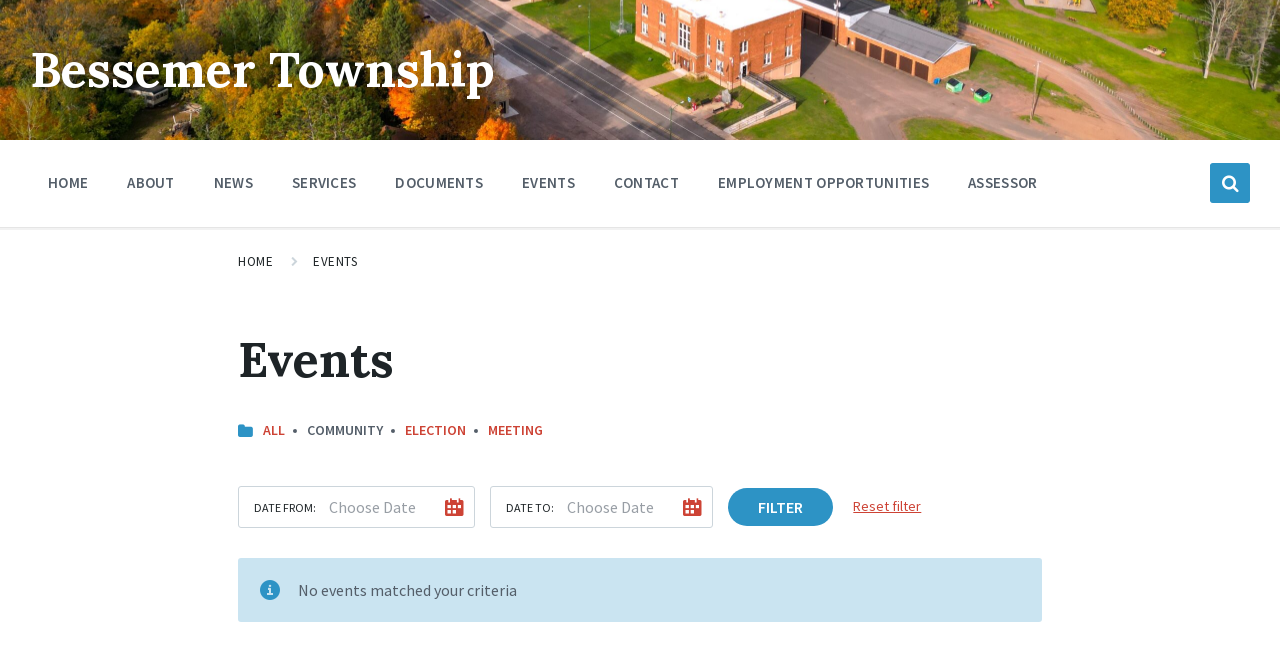

--- FILE ---
content_type: text/css
request_url: http://bessemertownship.com/wp-content/themes/pressville/style.css?ver=1.2.0
body_size: 19940
content:
/*
 * Theme Name: Pressville
 * Theme URI: http://preview.lsvr.sk/pressville
 * Text Domain: pressville
 * Description: Municipal WordPress Theme
 * Version: 1.2.0
 * Author: LSVRthemes
 * Author URI: http://themeforest.net/user/LSVRthemes/portfolio
 * Tags: post-formats, theme-options, threaded-comments, translation-ready, featured-images, custom-logo, custom-menu, one-column, two-columns, three-columns, four-columns, right-sidebar
 * License: http://themeforest.net/licenses
 * License URI: http://themeforest.net/licenses
 *//* -----------------------------------------------------------------------------

	This theme's CSS is coded with SASS (http://sass-lang.com/).

	DO NOT make changes to this file, nor to any other file in the theme.
	Any sort of code customization should be done via Child Theme.
	https://codex.wordpress.org/Child_Themes

----------------------------------------------------------------------------- *//* normalize.css v5.0.0 | MIT License | github.com/necolas/normalize.css */html{font-family:sans-serif;line-height:1.15;-ms-text-size-adjust:100%;-webkit-text-size-adjust:100%}body{margin:0}article,aside,footer,header,nav,section{display:block}h1{font-size:2em;margin:0.67em 0}figcaption,figure,main{display:block}figure{margin:1em 40px}hr{box-sizing:content-box;height:0;overflow:visible}pre{font-family:monospace, monospace;font-size:1em}a{background-color:transparent;-webkit-text-decoration-skip:objects}a:active,a:hover{outline-width:0}abbr[title]{border-bottom:none;text-decoration:underline;text-decoration:underline dotted}b,strong{font-weight:inherit}b,strong{font-weight:bolder}code,kbd,samp{font-family:monospace, monospace;font-size:1em}dfn{font-style:italic}mark{background-color:#ff0;color:#000}small{font-size:80%}sub,sup{font-size:75%;line-height:0;position:relative;vertical-align:baseline}sub{bottom:-0.25em}sup{top:-0.5em}audio,video{display:inline-block}audio:not([controls]){display:none;height:0}img{border-style:none}svg:not(:root){overflow:hidden}button,input,optgroup,select,textarea{font-family:sans-serif;font-size:100%;line-height:1.15;margin:0}button,input{overflow:visible}button,select{text-transform:none}button,html [type="button"],[type="reset"],[type="submit"]{-webkit-appearance:button}button::-moz-focus-inner,[type="button"]::-moz-focus-inner,[type="reset"]::-moz-focus-inner,[type="submit"]::-moz-focus-inner{border-style:none;padding:0}button:-moz-focusring,[type="button"]:-moz-focusring,[type="reset"]:-moz-focusring,[type="submit"]:-moz-focusring{outline:1px dotted ButtonText}fieldset{border:1px solid #c0c0c0;margin:0 2px;padding:0.35em 0.625em 0.75em}legend{box-sizing:border-box;color:inherit;display:table;max-width:100%;padding:0;white-space:normal}progress{display:inline-block;vertical-align:baseline}textarea{overflow:auto}[type="checkbox"],[type="radio"]{box-sizing:border-box;padding:0}[type="number"]::-webkit-inner-spin-button,[type="number"]::-webkit-outer-spin-button{height:auto}[type="search"]{-webkit-appearance:textfield;outline-offset:-2px}[type="search"]::-webkit-search-cancel-button,[type="search"]::-webkit-search-decoration{-webkit-appearance:none}::-webkit-file-upload-button{-webkit-appearance:button;font:inherit}details,menu{display:block}summary{display:list-item}canvas{display:inline-block}template{display:none}[hidden]{display:none}.lsvr-container{margin:0 auto;padding:0 30px;width:100%;max-width:1280px;-webkit-box-sizing:border-box;-moz-box-sizing:border-box;box-sizing:border-box}.lsvr-grid{position:relative;margin-left:-15px;margin-right:-15px;-webkit-box-sizing:border-box;-moz-box-sizing:border-box;box-sizing:border-box}.lsvr-grid:before,.lsvr-grid:after{content:'';display:table;clear:both}.lsvr-grid__col{position:relative;float:left;padding-left:15px;padding-right:15px;-webkit-box-sizing:border-box;-moz-box-sizing:border-box;box-sizing:border-box}.rtl .lsvr-grid__col{float:right}.lsvr-grid--1-cols>.lsvr-grid__col:nth-child(1n+1),.lsvr-grid--2-cols>.lsvr-grid__col:nth-child(2n+1),.lsvr-grid--3-cols>.lsvr-grid__col:nth-child(3n+1),.lsvr-grid--4-cols>.lsvr-grid__col:nth-child(4n+1){clear:left}.rtl .lsvr-grid--1-cols>.lsvr-grid__col:nth-child(1n+1),.rtl .lsvr-grid--2-cols>.lsvr-grid__col:nth-child(2n+1),.rtl .lsvr-grid--3-cols>.lsvr-grid__col:nth-child(3n+1),.rtl .lsvr-grid--4-cols>.lsvr-grid__col:nth-child(4n+1){clear:right}.lsvr-grid__col--span-1{width:8.333%}.lsvr-grid__col--span-2{width:16.666%}.lsvr-grid__col--span-3{width:24.999%}.lsvr-grid__col--span-4{width:33.332%}.lsvr-grid__col--span-5{width:41.665%}.lsvr-grid__col--span-6{width:49.998%}.lsvr-grid__col--span-7{width:58.331%}.lsvr-grid__col--span-8{width:66.664%}.lsvr-grid__col--span-9{width:74.997%}.lsvr-grid__col--span-10{width:83.33%}.lsvr-grid__col--span-11{width:91.663%}.lsvr-grid__col--span-12{width:99.996%}.lsvr-grid__col--push-1{left:8.333%}.lsvr-grid__col--push-2{left:16.666%}.lsvr-grid__col--push-3{left:24.999%}.lsvr-grid__col--push-4{left:33.332%}.lsvr-grid__col--push-5{left:41.665%}.lsvr-grid__col--push-6{left:49.998%}.lsvr-grid__col--push-7{left:58.331%}.lsvr-grid__col--push-8{left:66.664%}.lsvr-grid__col--push-9{left:74.997%}.lsvr-grid__col--push-10{left:83.33%}.lsvr-grid__col--push-11{left:91.663%}.lsvr-grid__col--push-12{left:99.996%}.rtl .lsvr-grid__col--push-1{left:auto;right:8.333%}.rtl .lsvr-grid__col--push-2{left:auto;right:16.666%}.rtl .lsvr-grid__col--push-3{left:auto;right:24.999%}.rtl .lsvr-grid__col--push-4{left:auto;right:33.332%}.rtl .lsvr-grid__col--push-5{left:auto;right:41.665%}.rtl .lsvr-grid__col--push-6{left:auto;right:49.998%}.rtl .lsvr-grid__col--push-7{left:auto;right:58.331%}.rtl .lsvr-grid__col--push-8{left:auto;right:66.664%}.rtl .lsvr-grid__col--push-9{left:auto;right:74.997%}.rtl .lsvr-grid__col--push-10{left:auto;right:83.33%}.rtl .lsvr-grid__col--push-11{left:auto;right:91.663%}.rtl .lsvr-grid__col--push-12{left:auto;right:99.996%}.lsvr-grid__col--pull-1{left:-8.333%}.lsvr-grid__col--pull-2{left:-16.666%}.lsvr-grid__col--pull-3{left:-24.999%}.lsvr-grid__col--pull-4{left:-33.332%}.lsvr-grid__col--pull-5{left:-41.665%}.lsvr-grid__col--pull-6{left:-49.998%}.lsvr-grid__col--pull-7{left:-58.331%}.lsvr-grid__col--pull-8{left:-66.664%}.lsvr-grid__col--pull-9{left:-74.997%}.lsvr-grid__col--pull-10{left:-83.33%}.lsvr-grid__col--pull-11{left:-91.663%}.lsvr-grid__col--pull-12{left:-99.996%}.rtl .lsvr-grid__col--pull-1{left:auto;right:-8.333%}.rtl .lsvr-grid__col--pull-2{left:auto;right:-16.666%}.rtl .lsvr-grid__col--pull-3{left:auto;right:-24.999%}.rtl .lsvr-grid__col--pull-4{left:auto;right:-33.332%}.rtl .lsvr-grid__col--pull-5{left:auto;right:-41.665%}.rtl .lsvr-grid__col--pull-6{left:auto;right:-49.998%}.rtl .lsvr-grid__col--pull-7{left:auto;right:-58.331%}.rtl .lsvr-grid__col--pull-8{left:auto;right:-66.664%}.rtl .lsvr-grid__col--pull-9{left:auto;right:-74.997%}.rtl .lsvr-grid__col--pull-10{left:auto;right:-83.33%}.rtl .lsvr-grid__col--pull-11{left:auto;right:-91.663%}.rtl .lsvr-grid__col--pull-12{left:auto;right:-99.996%}@media (min-width: 1199px){.lsvr-grid__col--xlg-span-1{width:8.333%}.lsvr-grid__col--xlg-span-2{width:16.666%}.lsvr-grid__col--xlg-span-3{width:24.999%}.lsvr-grid__col--xlg-span-4{width:33.332%}.lsvr-grid__col--xlg-span-5{width:41.665%}.lsvr-grid__col--xlg-span-6{width:49.998%}.lsvr-grid__col--xlg-span-7{width:58.331%}.lsvr-grid__col--xlg-span-8{width:66.664%}.lsvr-grid__col--xlg-span-9{width:74.997%}.lsvr-grid__col--xlg-span-10{width:83.33%}.lsvr-grid__col--xlg-span-11{width:91.663%}.lsvr-grid__col--xlg-span-12{width:99.996%}.lsvr-grid__col--xlg-push-1{left:8.333%}.lsvr-grid__col--xlg-push-2{left:16.666%}.lsvr-grid__col--xlg-push-3{left:24.999%}.lsvr-grid__col--xlg-push-4{left:33.332%}.lsvr-grid__col--xlg-push-5{left:41.665%}.lsvr-grid__col--xlg-push-6{left:49.998%}.lsvr-grid__col--xlg-push-7{left:58.331%}.lsvr-grid__col--xlg-push-8{left:66.664%}.lsvr-grid__col--xlg-push-9{left:74.997%}.lsvr-grid__col--xlg-push-10{left:83.33%}.lsvr-grid__col--xlg-push-11{left:91.663%}.lsvr-grid__col--xlg-push-12{left:99.996%}.rtl .lsvr-grid__col--xlg-push-1{left:auto;right:8.333%}.rtl .lsvr-grid__col--xlg-push-2{left:auto;right:16.666%}.rtl .lsvr-grid__col--xlg-push-3{left:auto;right:24.999%}.rtl .lsvr-grid__col--xlg-push-4{left:auto;right:33.332%}.rtl .lsvr-grid__col--xlg-push-5{left:auto;right:41.665%}.rtl .lsvr-grid__col--xlg-push-6{left:auto;right:49.998%}.rtl .lsvr-grid__col--xlg-push-7{left:auto;right:58.331%}.rtl .lsvr-grid__col--xlg-push-8{left:auto;right:66.664%}.rtl .lsvr-grid__col--xlg-push-9{left:auto;right:74.997%}.rtl .lsvr-grid__col--xlg-push-10{left:auto;right:83.33%}.rtl .lsvr-grid__col--xlg-push-11{left:auto;right:91.663%}.rtl .lsvr-grid__col--xlg-push-12{left:auto;right:99.996%}}@media (max-width: 991px){.lsvr-grid__col{float:none}.lsvr-grid__col--span-1,.lsvr-grid__col--span-2,.lsvr-grid__col--span-3,.lsvr-grid__col--span-4,.lsvr-grid__col--span-5,.lsvr-grid__col--span-6,.lsvr-grid__col--span-7,.lsvr-grid__col--span-8,.lsvr-grid__col--span-9,.lsvr-grid__col--span-10,.lsvr-grid__col--span-11,.lsvr-grid__col--span-12{width:100%}.lsvr-grid--1-cols>.lsvr-grid__col:nth-child(1n+1),.lsvr-grid--2-cols>.lsvr-grid__col:nth-child(2n+1),.lsvr-grid--3-cols>.lsvr-grid__col:nth-child(3n+1),.lsvr-grid--4-cols>.lsvr-grid__col:nth-child(4n+1){clear:none}.lsvr-grid__col--push-1,.lsvr-grid__col--push-2,.lsvr-grid__col--push-3,.lsvr-grid__col--push-4,.lsvr-grid__col--push-5,.lsvr-grid__col--push-6,.lsvr-grid__col--push-7,.lsvr-grid__col--push-8,.lsvr-grid__col--push-9,.lsvr-grid__col--push-10,.lsvr-grid__col--push-11{left:auto;right:auto}.lsvr-grid__col--pull-1,.lsvr-grid__col--pull-2,.lsvr-grid__col--pull-3,.lsvr-grid__col--pull-4,.lsvr-grid__col--pull-5,.lsvr-grid__col--pull-6,.lsvr-grid__col--pull-7,.lsvr-grid__col--pull-8,.lsvr-grid__col--pull-9,.lsvr-grid__col--pull-10,.lsvr-grid__col--pull-11{left:auto;right:auto}}@media (min-width: 991px) and (max-width: 1199px){.lsvr-grid__col--lg-span-1{float:left;width:8.333%}.lsvr-grid__col--lg-span-2{float:left;width:16.666%}.lsvr-grid__col--lg-span-3{float:left;width:24.999%}.lsvr-grid__col--lg-span-4{float:left;width:33.332%}.lsvr-grid__col--lg-span-5{float:left;width:41.665%}.lsvr-grid__col--lg-span-6{float:left;width:49.998%}.lsvr-grid__col--lg-span-7{float:left;width:58.331%}.lsvr-grid__col--lg-span-8{float:left;width:66.664%}.lsvr-grid__col--lg-span-9{float:left;width:74.997%}.lsvr-grid__col--lg-span-10{float:left;width:83.33%}.lsvr-grid__col--lg-span-11{float:left;width:91.663%}.lsvr-grid__col--lg-span-12{float:left;width:99.996%}.lsvr-grid--lg-1-cols>.lsvr-grid__col:nth-child(1n+1),.lsvr-grid--lg-2-cols>.lsvr-grid__col:nth-child(2n+1),.lsvr-grid--lg-3-cols>.lsvr-grid__col:nth-child(3n+1),.lsvr-grid--lg-4-cols>.lsvr-grid__col:nth-child(4n+1){clear:left}.rtl .lsvr-grid--lg-1-cols>.lsvr-grid__col:nth-child(1n+1),.rtl .lsvr-grid--lg-2-cols>.lsvr-grid__col:nth-child(2n+1),.rtl .lsvr-grid--lg-3-cols>.lsvr-grid__col:nth-child(3n+1),.rtl .lsvr-grid--lg-4-cols>.lsvr-grid__col:nth-child(4n+1){clear:right}}@media (min-width: 768px) and (max-width: 990px){.lsvr-grid__col--md-span-1{float:left;width:8.333%}.lsvr-grid__col--md-span-2{float:left;width:16.666%}.lsvr-grid__col--md-span-3{float:left;width:24.999%}.lsvr-grid__col--md-span-4{float:left;width:33.332%}.lsvr-grid__col--md-span-5{float:left;width:41.665%}.lsvr-grid__col--md-span-6{float:left;width:49.998%}.lsvr-grid__col--md-span-7{float:left;width:58.331%}.lsvr-grid__col--md-span-8{float:left;width:66.664%}.lsvr-grid__col--md-span-9{float:left;width:74.997%}.lsvr-grid__col--md-span-10{float:left;width:83.33%}.lsvr-grid__col--md-span-11{float:left;width:91.663%}.lsvr-grid__col--md-span-12{float:left;width:99.996%}.lsvr-grid--md-1-cols>.lsvr-grid__col:nth-child(1n+1),.lsvr-grid--md-2-cols>.lsvr-grid__col:nth-child(2n+1),.lsvr-grid--md-3-cols>.lsvr-grid__col:nth-child(3n+1),.lsvr-grid--md-4-cols>.lsvr-grid__col:nth-child(4n+1){clear:left}}@media (min-width: 481px) and (max-width: 767px){.lsvr-grid__col--sm-span-1{float:left;width:8.333%}.lsvr-grid__col--sm-span-2{float:left;width:16.666%}.lsvr-grid__col--sm-span-3{float:left;width:24.999%}.lsvr-grid__col--sm-span-4{float:left;width:33.332%}.lsvr-grid__col--sm-span-5{float:left;width:41.665%}.lsvr-grid__col--sm-span-6{float:left;width:49.998%}.lsvr-grid__col--sm-span-7{float:left;width:58.331%}.lsvr-grid__col--sm-span-8{float:left;width:66.664%}.lsvr-grid__col--sm-span-9{float:left;width:74.997%}.lsvr-grid__col--sm-span-10{float:left;width:83.33%}.lsvr-grid__col--sm-span-11{float:left;width:91.663%}.lsvr-grid__col--sm-span-12{float:left;width:99.996%}.lsvr-grid--md-1-cols>.lsvr-grid__col:nth-child(1n+1),.lsvr-grid--md-2-cols>.lsvr-grid__col:nth-child(2n+1),.lsvr-grid--md-3-cols>.lsvr-grid__col:nth-child(3n+1),.lsvr-grid--md-4-cols>.lsvr-grid__col:nth-child(4n+1){clear:none}.lsvr-grid--sm-1-cols>.lsvr-grid__col:nth-child(1n+1),.lsvr-grid--sm-2-cols>.lsvr-grid__col:nth-child(2n+1),.lsvr-grid--sm-3-cols>.lsvr-grid__col:nth-child(3n+1),.lsvr-grid--sm-4-cols>.lsvr-grid__col:nth-child(4n+1){clear:left}.rtl .lsvr-grid--sm-1-cols>.lsvr-grid__col:nth-child(1n+1),.rtl .lsvr-grid--sm-2-cols>.lsvr-grid__col:nth-child(2n+1),.rtl .lsvr-grid--sm-3-cols>.lsvr-grid__col:nth-child(3n+1),.rtl .lsvr-grid--sm-4-cols>.lsvr-grid__col:nth-child(4n+1){clear:right}}@font-face{font-family:'pressville-icons';src:url("assets/fonts/pressville-icons.eot?odq5qv");src:url("assets/fonts/pressville-icons.eot?odq5qv#iefix") format("embedded-opentype"),url("assets/fonts/pressville-icons.ttf?odq5qv") format("truetype"),url("assets/fonts/pressville-icons.woff?odq5qv") format("woff"),url("assets/fonts/pressville-icons.svg?odq5qv#pressville-icons") format("svg");font-weight:normal;font-style:normal}[class^="icon-"],[class*=" icon-"]{font-family:'pressville-icons' !important;speak:none;font-style:normal;font-weight:normal;font-variant:normal;text-transform:none;line-height:1;-webkit-font-smoothing:antialiased;-moz-osx-font-smoothing:grayscale}.icon-post-pin:before{content:"\e961"}.icon-file-audio:before{content:"\e925"}.icon-file-video:before{content:"\e960"}.icon-add-circle-plus:before{content:"\e900"}.icon-airplane:before{content:"\e901"}.icon-arrow-long-left:before{content:"\e902"}.icon-arrow-long-right:before{content:"\e903"}.icon-asterisk:before{content:"\e904"}.icon-boat-sail:before{content:"\e905"}.icon-building-historic:before{content:"\e906"}.icon-building:before{content:"\e907"}.icon-bus:before{content:"\e908"}.icon-calendar:before{content:"\e909"}.icon-calendar-2:before{content:"\e90a"}.icon-calendar-3:before{content:"\e90b"}.icon-calendar-4:before{content:"\e90c"}.icon-car:before{content:"\e90d"}.icon-check-shield:before{content:"\e90e"}.icon-comments:before{content:"\e90f"}.icon-compass:before{content:"\e910"}.icon-content-text:before{content:"\e911"}.icon-direction-sign:before{content:"\e912"}.icon-download:before{content:"\e913"}.icon-email-envelope:before{content:"\e914"}.icon-file-default:before{content:"\e915"}.icon-file-download:before{content:"\e916"}.icon-file-images:before{content:"\e917"}.icon-file-landscape-image:before{content:"\e918"}.icon-file:before{content:"\e919"}.icon-file-doc:before{content:"\e91a"}.icon-file-pdf:before{content:"\e91b"}.icon-file-txt:before{content:"\e91c"}.icon-file-xls:before{content:"\e91d"}.icon-file-zip:before{content:"\e91e"}.icon-file-2:before{content:"\e91f"}.icon-file-upload:before{content:"\e920"}.icon-files-documents:before{content:"\e921"}.icon-folder-image:before{content:"\e922"}.icon-forum-comment:before{content:"\e923"}.icon-forum-comments:before{content:"\e924"}.icon-health-hospital-sign:before{content:"\e926"}.icon-home:before{content:"\e927"}.icon-hourglass:before{content:"\e928"}.icon-interface-alert-circle:before{content:"\e929"}.icon-interface-alert-triangle:before{content:"\e92a"}.icon-interface-information:before{content:"\e92b"}.icon-interface-question-mark:before{content:"\e92c"}.icon-key:before{content:"\e92d"}.icon-list-menu:before{content:"\e92e"}.icon-location-map:before{content:"\e92f"}.icon-location-pin-star:before{content:"\e930"}.icon-location-pin:before{content:"\e931"}.icon-lock:before{content:"\e932"}.icon-mobile-phone:before{content:"\e933"}.icon-money:before{content:"\e934"}.icon-office-hours-1:before{content:"\e935"}.icon-office-hours-2:before{content:"\e936"}.icon-percent-circle:before{content:"\e937"}.icon-person-id-card:before{content:"\e938"}.icon-places-bank:before{content:"\e939"}.icon-places-bar:before{content:"\e93a"}.icon-places-beach:before{content:"\e93b"}.icon-places-cafe:before{content:"\e93c"}.icon-places-factory:before{content:"\e93d"}.icon-places-florist:before{content:"\e93e"}.icon-places-gas-station:before{content:"\e93f"}.icon-places-hotel:before{content:"\e940"}.icon-places-library-book:before{content:"\e941"}.icon-places-map:before{content:"\e942"}.icon-places-park:before{content:"\e943"}.icon-places-pet-zoo:before{content:"\e944"}.icon-places-restaurant:before{content:"\e945"}.icon-places-school:before{content:"\e946"}.icon-places-shop:before{content:"\e947"}.icon-places-spa:before{content:"\e948"}.icon-places-theatre:before{content:"\e949"}.icon-places-tower:before{content:"\e94a"}.icon-police:before{content:"\e94b"}.icon-post:before{content:"\e94c"}.icon-real-estate-pin:before{content:"\e94d"}.icon-remove-close-circle:before{content:"\e94e"}.icon-repeat:before{content:"\e94f"}.icon-rewards-gift:before{content:"\e950"}.icon-rewards-medal:before{content:"\e951"}.icon-road-highway:before{content:"\e952"}.icon-road:before{content:"\e953"}.icon-sign-disable:before{content:"\e954"}.icon-sign-parking:before{content:"\e955"}.icon-sign-toilet:before{content:"\e956"}.icon-tag:before{content:"\e957"}.icon-target:before{content:"\e958"}.icon-ticket-event:before{content:"\e959"}.icon-traffic-light:before{content:"\e95a"}.icon-train-tunnel:before{content:"\e95b"}.icon-tram:before{content:"\e95c"}.icon-upload:before{content:"\e95d"}.icon-user:before{content:"\e95e"}.icon-vote-heart:before{content:"\e95f"}.icon-search:before{content:"\f002"}.icon-envelope-o:before{content:"\f003"}.icon-check:before{content:"\f00c"}.icon-close:before{content:"\f00d"}.icon-cog:before{content:"\f013"}.icon-clock-o:before{content:"\f017"}.icon-chevron-left:before{content:"\f053"}.icon-chevron-right:before{content:"\f054"}.icon-chevron-up:before{content:"\f077"}.icon-chevron-down:before{content:"\f078"}.icon-folder:before{content:"\f07b"}.icon-phone:before{content:"\f095"}.icon-link:before{content:"\f0c1"}.icon-bars:before{content:"\f0c9"}.icon-caret-down:before{content:"\f0d7"}.icon-caret-up:before{content:"\f0d8"}.icon-caret-left:before{content:"\f0d9"}.icon-caret-right:before{content:"\f0da"}.icon-envelope:before{content:"\f0e0"}.icon-angle-left:before{content:"\f104"}.icon-angle-right:before{content:"\f105"}.icon-angle-up:before{content:"\f106"}.icon-angle-down:before{content:"\f107"}.icon-folder-o:before{content:"\f114"}.icon-newspaper-o:before{content:"\f1ea"}.icon-twitter:before{content:"\f099"}.icon-facebook:before{content:"\f09a"}.icon-github:before{content:"\f09b"}.icon-pinterest:before{content:"\f0d2"}.icon-google-plus:before{content:"\f0d5"}.icon-linkedin:before{content:"\f0e1"}.icon-youtube:before{content:"\f167"}.icon-dropbox:before{content:"\f16b"}.icon-instagram:before{content:"\f16d"}.icon-flickr:before{content:"\f16e"}.icon-tumblr:before{content:"\f173"}.icon-dribbble:before{content:"\f17d"}.icon-skype:before{content:"\f17e"}.icon-foursquare:before{content:"\f180"}.icon-vk:before{content:"\f189"}.icon-slack:before{content:"\f198"}.icon-yahoo:before{content:"\f19e"}.icon-reddit:before{content:"\f1a1"}.icon-behance:before{content:"\f1b4"}.icon-deviantart:before{content:"\f1bd"}.icon-codepen:before{content:"\f1cb"}.icon-qq:before{content:"\f1d6"}.icon-twitch:before{content:"\f1e8"}.icon-yelp:before{content:"\f1e9"}.icon-lastfm:before{content:"\f202"}.icon-tripadvisor:before{content:"\f262"}.icon-odnoklassniki:before{content:"\f263"}.icon-500px:before{content:"\f26e"}.icon-vimeo:before{content:"\f27d"}.icon-snapchat:before{content:"\f2ab"}.icon-bandcamp:before{content:"\f2d5"}.icon-etsy:before{content:"\f2d7"}.mfp-bg{top:0;left:0;width:100%;height:100%;z-index:1042;overflow:hidden;position:fixed;background:#0b0b0b;opacity:0.8}.mfp-wrap{top:0;left:0;width:100%;height:100%;z-index:1043;position:fixed;outline:none !important;-webkit-backface-visibility:hidden}.mfp-container{text-align:center;position:absolute;width:100%;height:100%;left:0;top:0;padding:0 8px;box-sizing:border-box}.mfp-container:before{content:'';display:inline-block;height:100%;vertical-align:middle}.mfp-align-top .mfp-container:before{display:none}.mfp-content{position:relative;display:inline-block;vertical-align:middle;margin:0 auto;text-align:left;z-index:1045}.mfp-inline-holder .mfp-content,.mfp-ajax-holder .mfp-content{width:100%;cursor:auto}.mfp-ajax-cur{cursor:progress}.mfp-zoom-out-cur,.mfp-zoom-out-cur .mfp-image-holder .mfp-close{cursor:-moz-zoom-out;cursor:-webkit-zoom-out;cursor:zoom-out}.mfp-zoom{cursor:pointer;cursor:-webkit-zoom-in;cursor:-moz-zoom-in;cursor:zoom-in}.mfp-auto-cursor .mfp-content{cursor:auto}.mfp-close,.mfp-arrow,.mfp-preloader,.mfp-counter{-webkit-user-select:none;-moz-user-select:none;user-select:none}.mfp-loading.mfp-figure{display:none}.mfp-hide{display:none !important}.mfp-preloader{color:#CCC;position:absolute;top:50%;width:auto;text-align:center;margin-top:-0.8em;left:8px;right:8px;z-index:1044}.mfp-preloader a{color:#CCC}.mfp-preloader a:hover{color:#FFF}.mfp-s-ready .mfp-preloader{display:none}.mfp-s-error .mfp-content{display:none}button.mfp-close,button.mfp-arrow{overflow:visible;cursor:pointer;background:transparent;border:0;-webkit-appearance:none;display:block;outline:none;padding:0;z-index:1046;box-shadow:none;touch-action:manipulation}button::-moz-focus-inner{padding:0;border:0}.mfp-close{width:44px;height:44px;line-height:44px;position:absolute;right:0;top:0;text-decoration:none;text-align:center;opacity:0.65;padding:0 0 18px 10px;color:#FFF;font-style:normal;font-size:28px;font-family:Arial, Baskerville, monospace}.mfp-close:hover,.mfp-close:focus{opacity:1}.mfp-close:active{top:1px}.mfp-close-btn-in .mfp-close{color:#333}.mfp-image-holder .mfp-close,.mfp-iframe-holder .mfp-close{color:#FFF;right:-6px;text-align:right;padding-right:6px;width:100%}.mfp-counter{position:absolute;top:0;right:0;color:#CCC;font-size:12px;line-height:18px;white-space:nowrap}.mfp-arrow{position:absolute;opacity:0.65;margin:0;top:50%;margin-top:-55px;padding:0;width:90px;height:110px;-webkit-tap-highlight-color:transparent}.mfp-arrow:active{margin-top:-54px}.mfp-arrow:hover,.mfp-arrow:focus{opacity:1}.mfp-arrow:before,.mfp-arrow:after{content:'';display:block;width:0;height:0;position:absolute;left:0;top:0;margin-top:35px;margin-left:35px;border:medium inset transparent}.mfp-arrow:after{border-top-width:13px;border-bottom-width:13px;top:8px}.mfp-arrow:before{border-top-width:21px;border-bottom-width:21px;opacity:0.7}.mfp-arrow-left{left:0}.mfp-arrow-left:after{border-right:17px solid #FFF;margin-left:31px}.mfp-arrow-left:before{margin-left:25px;border-right:27px solid #3F3F3F}.mfp-arrow-right{right:0}.mfp-arrow-right:after{border-left:17px solid #FFF;margin-left:39px}.mfp-arrow-right:before{border-left:27px solid #3F3F3F}.mfp-iframe-holder{padding-top:40px;padding-bottom:40px}.mfp-iframe-holder .mfp-content{line-height:0;width:100%;max-width:900px}.mfp-iframe-holder .mfp-close{top:-40px}.mfp-iframe-scaler{width:100%;height:0;overflow:hidden;padding-top:56.25%}.mfp-iframe-scaler iframe{position:absolute;display:block;top:0;left:0;width:100%;height:100%;box-shadow:0 0 8px rgba(0,0,0,0.6);background:#000}img.mfp-img{width:auto;max-width:100%;height:auto;display:block;line-height:0;box-sizing:border-box;padding:40px 0 40px;margin:0 auto}.mfp-figure{line-height:0}.mfp-figure:after{content:'';position:absolute;left:0;top:40px;bottom:40px;display:block;right:0;width:auto;height:auto;z-index:-1;box-shadow:0 0 8px rgba(0,0,0,0.6);background:#444}.mfp-figure small{color:#BDBDBD;display:block;font-size:12px;line-height:14px}.mfp-figure figure{margin:0}.mfp-bottom-bar{margin-top:-36px;position:absolute;top:100%;left:0;width:100%;cursor:auto}.mfp-title{text-align:left;line-height:18px;color:#F3F3F3;word-wrap:break-word;padding-right:36px}.mfp-image-holder .mfp-content{max-width:100%}.mfp-gallery .mfp-image-holder .mfp-figure{cursor:pointer}@media screen and (max-width: 800px) and (orientation: landscape), screen and (max-height: 300px){.mfp-img-mobile .mfp-image-holder{padding-left:0;padding-right:0}.mfp-img-mobile img.mfp-img{padding:0}.mfp-img-mobile .mfp-figure:after{top:0;bottom:0}.mfp-img-mobile .mfp-figure small{display:inline;margin-left:5px}.mfp-img-mobile .mfp-bottom-bar{background:rgba(0,0,0,0.6);bottom:0;margin:0;top:auto;padding:3px 5px;position:fixed;box-sizing:border-box}.mfp-img-mobile .mfp-bottom-bar:empty{padding:0}.mfp-img-mobile .mfp-counter{right:5px;top:3px}.mfp-img-mobile .mfp-close{top:0;right:0;width:35px;height:35px;line-height:35px;background:rgba(0,0,0,0.6);position:fixed;text-align:center;padding:0}}@media all and (max-width: 900px){.mfp-arrow{-webkit-transform:scale(0.75);transform:scale(0.75)}.mfp-arrow-left{-webkit-transform-origin:0;transform-origin:0}.mfp-arrow-right{-webkit-transform-origin:100%;transform-origin:100%}.mfp-container{padding-left:6px;padding-right:6px}}.slick-slider{position:relative;display:block;box-sizing:border-box;-webkit-touch-callout:none;-webkit-user-select:none;-khtml-user-select:none;-moz-user-select:none;-ms-user-select:none;user-select:none;-ms-touch-action:pan-y;touch-action:pan-y;-webkit-tap-highlight-color:transparent}.slick-list{position:relative;overflow:hidden;display:block;margin:0;padding:0}.slick-list:focus{outline:none}.slick-list.dragging{cursor:pointer;cursor:hand}.slick-slider .slick-track,.slick-slider .slick-list{-webkit-transform:translate3d(0, 0, 0);-moz-transform:translate3d(0, 0, 0);-ms-transform:translate3d(0, 0, 0);-o-transform:translate3d(0, 0, 0);transform:translate3d(0, 0, 0)}.slick-track{position:relative;left:0;top:0;display:block}.slick-track:before,.slick-track:after{content:"";display:table}.slick-track:after{clear:both}.slick-loading .slick-track{visibility:hidden}.slick-slide{float:left;height:100%;min-height:1px;display:none}[dir="rtl"] .slick-slide{float:right}.slick-slide img{display:block}.slick-slide.slick-loading img{display:none}.slick-slide.dragging img{pointer-events:none}.slick-initialized .slick-slide{display:block}.slick-loading .slick-slide{visibility:hidden}.slick-vertical .slick-slide{display:block;height:auto;border:1px solid transparent}.slick-arrow.slick-hidden{display:none}html{font-size:16px}body{position:relative;margin:0;font-size:16px;font-family:'Arial', sans-serif;font-weight:400;-ms-word-wrap:break-word;word-wrap:break-word;-webkit-font-smoothing:antialiased;-moz-osx-font-smoothing:grayscale}a{-webkit-transition:all 300ms;-moz-transition:all 300ms;-ms-transition:all 300ms;-o-transition:all 300ms;transition:all 300ms;text-decoration:underline}a:hover{text-decoration:none}p{line-height:1.5em;margin:0 0 30px 0}img{max-width:100%;height:auto}strong{font-weight:bold}button{padding:0;background:none;cursor:pointer;outline:0;border:0;-webkit-transition:all 150ms;-moz-transition:all 150ms;-ms-transition:all 150ms;-o-transition:all 150ms;transition:all 150ms}em{font-style:italic}abbr{border-bottom:1px dotted transparent}address{margin-bottom:30px}cite{font-size:0.875em;letter-spacing:0.04em;font-style:normal;text-transform:uppercase}kbd,code{padding:5px 7px;line-height:1.5em;font-family:Courier, monospace;font-size:.813em;border-radius:3px;vertical-align:middle}figure{margin:0}fieldset{margin:0;padding:0;border:0}ins{text-decoration:underline}pre{margin-bottom:30px;padding:20px;line-height:1.6em;font-family:Courier, monospace;font-size:.813em;overflow-x:auto}q{font-style:italic}small{font-size:.813em}sup{position:relative;top:-0.5em;font-size:0.750em}sub{position:relative;top:auto;bottom:-0.25em;font-size:0.750em}var{font-style:italic}h1{margin:0 0 30px 0;line-height:1.25em;font-size:3em;font-weight:bold}h2{margin:0 0 30px 0;line-height:1.25em;font-size:1.875em;font-weight:bold}h3{margin:0 0 30px 0;line-height:1.25em;font-size:1.5em;font-weight:normal}h4{margin:0 0 30px 0;line-height:1.25em;font-size:1.25em;font-weight:bold}h5{margin:0 0 30px 0;line-height:1.25em;font-size:1.125em;font-weight:normal;letter-spacing:0.04em;text-transform:uppercase}h6{margin:0 0 30px 0;line-height:1.25em;font-size:0.875em;font-weight:bold;letter-spacing:0.04em;text-transform:uppercase}blockquote{position:relative;margin:0 0 30px 0;padding-left:30px;font-size:1.125em;border-left:3px solid transparent}dl{margin:0 0 30px 0}dt{margin:30px 0 0 0;font-size:1.125em}dt:first-child{margin-top:0}dd{margin:15px 0 0 0;line-height:1.5em}dd:first-child{margin-top:0}ul{margin:0 0 30px 0;padding:0 0 0 20px;list-style:disc outside}ol{margin:0 0 30px 0;padding:0 0 0 20px;list-style:decimal outside}li{margin-bottom:7px;line-height:1.5em}ul ul,ol ol,ul ol,ol ul{margin:10px 0 10px 30px}table{margin:0 0 30px 0;width:100%;border-collapse:collapse}th{padding:10px 15px 8px 15px;font-size:.875em;font-weight:bold;text-align:left}td{padding:10px 15px 8px 15px;font-size:.938em;vertical-align:middle}label{display:block;padding:0 0 5px 0;font-size:0.875em;letter-spacing:0.04em;line-height:normal;text-transform:uppercase}input,select,textarea{-webkit-box-sizing:border-box;-moz-box-sizing:border-box;box-sizing:border-box;padding:8px 15px;width:100%;max-width:400px;line-height:normal;font-size:15px;border:1px solid transparent;border-radius:3px}input[type="checkbox"],input[type="radio"]{width:auto;border:0}input:focus{outline:none}select{padding:7px 15px 5px 15px}option{padding:7px 15px 5px 15px;font-size:15px}label input[type="text"],label input[type="password"]{display:block}input[type="submit"]{cursor:pointer}.aligncenter{margin-left:auto;margin-right:auto}.alignleft{float:left;margin:0 15px 15px 0}.alignright{float:right;margin:0 0 15px 15px}.bypostauthor{font-weight:bold}.gallery-caption{margin-bottom:10px}.hidden{display:none}.screen-reader-text{clip:rect(1px, 1px, 1px, 1px);position:absolute !important;height:1px;width:1px;overflow:hidden}.size-auto,.size-full,.size-large,.size-medium,.size-thumbnail{max-width:100%;height:auto}.text-align-center{text-align:center}.wp-caption{margin-bottom:30px;max-width:100%}figure.wp-caption{width:100%}.wp-caption-text{padding:5px 0;font-size:0.75em;letter-spacing:0.02em}figcaption{line-height:1.5em}.wp-audio-shortcode,.wp-video{margin:0 0 30px 0}.gallery{margin:0 0 30px 0}.gallery:before,.gallery:after{display:table;clear:both;height:0;content:''}.gallery-item{-webkit-box-sizing:border-box;-moz-box-sizing:border-box;box-sizing:border-box;float:left;margin:0;padding:5px}.gallery-columns-1 .gallery-item{float:none}.gallery-columns-2 .gallery-item{width:50%}.gallery-columns-2 .gallery-item:nth-child(2n+1){clear:left}.gallery-columns-3 .gallery-item{width:33%}.gallery-columns-3 .gallery-item:nth-child(3n+1){clear:left}.gallery-columns-4 .gallery-item{width:25%}.gallery-columns-4 .gallery-item:nth-child(4n+1){clear:left}.gallery-columns-5 .gallery-item{width:20%}.gallery-columns-5 .gallery-item:nth-child(5n+1){clear:left}.gallery-columns-6 .gallery-item{width:16%}.gallery-columns-6 .gallery-item:nth-child(6n+1){clear:left}.gallery-columns-7 .gallery-item{width:14%}.gallery-columns-7 .gallery-item:nth-child(7n+1){clear:left}.gallery-columns-8 .gallery-item{width:12.5%}.gallery-columns-8 .gallery-item:nth-child(8n+1){clear:left}.gallery-columns-9 .gallery-item{width:11.111%}.gallery-columns-9 .gallery-item:nth-child(9n+1){clear:left}.c-alert-message{position:relative;padding:20px 30px 20px 60px;border-radius:3px}.c-alert-message:before{font-family:'pressville-icons'!important;speak:none;font-style:normal;font-weight:normal;font-variant:normal;text-transform:none;line-height:1;-webkit-font-smoothing:antialiased;-moz-osx-font-smoothing:grayscale;content:'\e92b';position:absolute;top:20px;left:20px;font-size:24px}.c-alert-message p{margin:15px 0 0 0}.c-alert-message p:first-child{margin:0}.c-arrow-button{display:block;position:relative;width:50px;height:50px;border-radius:50%}.c-arrow-button__icon{position:absolute;left:0;top:50%;margin-top:-12px;width:100%;font-size:24px;text-align:center;-webkit-transition:all,100ms;-moz-transition:all,100ms;-ms-transition:all,100ms;-o-transition:all,100ms;transition:all,100ms}.c-arrow-button__icon:before{font-family:'pressville-icons'!important;speak:none;font-style:normal;font-weight:normal;font-variant:normal;text-transform:none;line-height:1;-webkit-font-smoothing:antialiased;-moz-osx-font-smoothing:grayscale}.c-arrow-button__icon--left:before{content:'\e902'}.c-arrow-button__icon--right:before{content:'\e903'}.c-arrow-button:active .c-arrow-button__icon--left{left:-2px}.c-arrow-button:active .c-arrow-button__icon--right{left:2px}.c-button{display:inline-block;padding:5px 20px;line-height:normal;font-weight:bold;font-size:0.8125em;text-transform:uppercase;letter-spacing:0.04em;text-decoration:none;border:2px solid transparent;border-radius:20px}.c-button--small{font-size:0.75em}.c-button--large{padding:8px 30px;font-size:0.875em}.c-gmap__canvas{height:400px}.c-search-form{margin:0 0 30px 0}.c-search-form__input-holder{position:relative;max-width:370px;border:1px solid transparent;border-radius:2px}.c-search-form__input{margin:0;padding:10px 60px 10px 15px;width:100%;font-size:15px;border:0}input.c-search-form__text-input{border:0}.c-search-form__button{display:block;position:absolute;top:50%;right:10px;margin-top:-15px;width:30px;height:30px;line-height:30px;font-size:18px}.c-search-form__button-icon:before{font-family:'pressville-icons'!important;speak:none;font-style:normal;font-weight:normal;font-variant:normal;text-transform:none;line-height:1;-webkit-font-smoothing:antialiased;-moz-osx-font-smoothing:grayscale;content:'\f002'}.c-spinner{display:block;width:30px;height:30px;border-radius:100%;-webkit-animation:lsvr-scaleout 1.0s infinite ease-in-out;animation:lsvr-scaleout 1.0s infinite ease-in-out}@-webkit-keyframes lsvr-scaleout{0%{-webkit-transform:scale(0)}100%{-webkit-transform:scale(1);opacity:0}}@keyframes lsvr-scaleout{0%{-webkit-transform:scale(0);transform:scale(0)}100%{-webkit-transform:scale(1);transform:scale(1);opacity:0}}.lsvr-pressville-post-grid{padding:60px 0}.lsvr-pressville-post-grid__header{position:relative;margin:0 0 30px 0;z-index:10}.lsvr-pressville-post-grid__title{position:relative;margin:0;font-size:2.25em;z-index:20}.lsvr-pressville-post-grid__subtitle{position:relative;margin:15px 0 0 0;font-size:1.125em;z-index:20}.lsvr-pressville-post-grid__icon{position:absolute;top:-40px;left:-50px;font-size:160px}.lsvr-pressville-post-grid__more--top{display:none;position:relative;margin:30px 0 0 0;z-index:20}.lsvr-pressville-post-grid__list-wrapper{position:relative;margin-top:-30px;z-index:20}.lsvr-pressville-post-grid--has-slider .lsvr-pressville-post-grid__list-wrapper{margin-top:0}.lsvr-pressville-post-grid__list:before,.lsvr-pressville-post-grid__list:after{display:table;clear:both;height:0;content:''}.lsvr-pressville-post-grid__list--loading{height:300px;overflow:hidden}.lsvr-pressville-post-grid__item{-webkit-box-sizing:border-box;-moz-box-sizing:border-box;box-sizing:border-box;margin:30px 0 0 0}.lsvr-pressville-post-grid--has-slider .lsvr-pressville-post-grid__item{margin:0}.lsvr-pressville-post-grid__post{background-size:cover;background-position:center 0;border-radius:3px}.lsvr-pressville-post-grid__post-inner{display:table;table-layout:fixed;position:relative;width:100%;height:300px;border-radius:3px}.lsvr-pressville-post-grid__post-bg{-webkit-transition:background-color,300ms;-moz-transition:background-color,300ms;-ms-transition:background-color,300ms;-o-transition:background-color,300ms;transition:background-color,300ms;display:table-cell;padding:30px;vertical-align:bottom;border-radius:3px}.lsvr-pressville-post-grid__post-badge{-webkit-box-sizing:border-box;-moz-box-sizing:border-box;box-sizing:border-box;position:absolute;top:15px;left:15px;margin:0;padding:5px 10px;border-radius:3px;z-index:30}.lsvr-pressville-post-grid__post-badge--date{width:60px;font-weight:bold;text-align:center}.lsvr-pressville-post-grid__post-badge-day{display:block;font-size:1.5em}.lsvr-pressville-post-grid__post-badge-month{display:block;font-size:1em}.lsvr-pressville-post-grid__post-badge-categories{font-size:0.875em}.lsvr-pressville-post-grid__post-content{position:relative;z-index:20}.lsvr-pressville-post-grid__post-title{margin:0;font-size:1.125em;font-weight:bold}.lsvr-pressville-post-grid__post-title-link{text-decoration:none}.lsvr-pressville-post-grid__post-title-link:hover{text-decoration:underline}.lsvr-pressville-post-grid__post-meta{position:relative;margin:10px 0 0 0;font-size:0.875em;z-index:20}.lsvr-pressville-post-grid__post-meta-images-count{display:block}.lsvr-pressville-post-grid__post-address{margin:10px 0 0 0;font-size:0.9375em}.lsvr-pressville-post-grid .post__category-link,.lsvr-pressville-post-grid .post__location-link{font-size:0.92em;font-weight:bold;text-transform:uppercase;text-decoration:none}.lsvr-pressville-post-grid .post__category-link:hover,.lsvr-pressville-post-grid .post__location-link:hover{text-decoration:underline}.lsvr-pressville-post-grid__list-button{position:absolute;top:50%;margin-top:-25px}.lsvr-pressville-post-grid__list-button--prev{left:-30px}.lsvr-pressville-post-grid__list-button--next{right:-30px}.lsvr-pressville-post-grid__post-overlay-link{position:absolute;top:0;left:0;width:100%;height:100%;z-index:10}.lsvr-pressville-post-grid__footer{margin:30px 0 0 0;text-align:center}.lsvr-pressville-post-grid__more--bottom{position:relative;margin:0}.lsvr-pressville-post-grid--has-slider .lsvr-pressville-post-grid__footer{margin:30px 0 0 0}@media (min-width: 1200px){.lsvr-pressville-post-grid--layout-title-left .lsvr-pressville-post-grid__content{margin:0 -15px}.lsvr-pressville-post-grid--layout-title-left .lsvr-pressville-post-grid__content:before,.lsvr-pressville-post-grid--layout-title-left .lsvr-pressville-post-grid__content:after{display:table;clear:both;height:0;content:''}.lsvr-pressville-post-grid--layout-title-left .lsvr-pressville-post-grid__header{-webkit-box-sizing:border-box;-moz-box-sizing:border-box;box-sizing:border-box;float:left;margin:0;padding:90px 30px 0 15px;width:24.999%}.lsvr-pressville-post-grid--layout-title-left .lsvr-pressville-post-grid__icon{top:10px}.lsvr-pressville-post-grid--layout-title-left .lsvr-pressville-post-grid__more--top{display:block}.lsvr-pressville-post-grid--layout-title-left .lsvr-pressville-post-grid__list-button--prev{left:-15px}.lsvr-pressville-post-grid--layout-title-left .lsvr-pressville-post-grid__list-button--next{right:-15px}.lsvr-pressville-post-grid--layout-title-left .lsvr-pressville-post-grid__list-wrapper{-webkit-box-sizing:border-box;-moz-box-sizing:border-box;box-sizing:border-box;float:left;padding-left:15px;padding-right:15px;width:74.997%}.lsvr-pressville-post-grid--layout-title-left .lsvr-pressville-post-grid__footer{display:none}}@media (min-width: 1200px){.lsvr-pressville-post-grid--layout-title-bg .lsvr-pressville-post-grid__header{text-align:center;margin:0 0 -1em 0}.lsvr-pressville-post-grid--layout-title-bg .lsvr-pressville-post-grid__title{position:relative;margin:0;line-height:0.7em;font-size:10em}.lsvr-pressville-post-grid--layout-title-bg .lsvr-pressville-post-grid__subtitle{display:none}.lsvr-pressville-post-grid--layout-title-bg .lsvr-pressville-post-grid__icon{display:none}}.lsvr-pressville-sitemap{position:relative}.lsvr-pressville-sitemap--has-bg{padding:120px 0 30px 0}.lsvr-pressville-sitemap__content{padding:60px 0 30px 0}.lsvr-pressville-sitemap--has-bg .lsvr-pressville-sitemap__content{position:relative;padding:40px 20px 10px 20px;border-radius:3px;z-index:20}.lsvr-pressville-sitemap__bg{position:absolute;top:0;left:0;right:0;height:330px;background-size:cover;background-position:center 0;z-index:10}.lsvr-pressville-sitemap__list{list-style-type:none;margin:0;padding:0}.lsvr-pressville-sitemap__list:before,.lsvr-pressville-sitemap__list:after{display:table;clear:both;height:0;content:''}.lsvr-pressville-sitemap__item{list-style-type:none;margin:0;padding:0;line-height:normal;-webkit-box-sizing:border-box;-moz-box-sizing:border-box;box-sizing:border-box}.lsvr-pressville-sitemap__item-link{display:block;text-decoration:none}.lsvr-pressville-sitemap__submenu{list-style-type:none;margin:0;padding:0}.lsvr-pressville-sitemap__item--level-0{float:left;margin:0 0 30px 0;padding:0 30px}.lsvr-pressville-sitemap__item-link--level-0:hover{text-decoration:underline}.lsvr-pressville-sitemap__nav--1-cols .lsvr-pressville-sitemap__item--level-0{float:none}.lsvr-pressville-sitemap__nav--2-cols .lsvr-pressville-sitemap__item--level-0{width:50%}.lsvr-pressville-sitemap__nav--3-cols .lsvr-pressville-sitemap__item--level-0{width:33.33%}.lsvr-pressville-sitemap__nav--4-cols .lsvr-pressville-sitemap__item--level-0{width:25%}.lsvr-pressville-sitemap__nav--2-cols .lsvr-pressville-sitemap__item--level-0:nth-child(2n+1),.lsvr-pressville-sitemap__nav--3-cols .lsvr-pressville-sitemap__item--level-0:nth-child(3n+1),.lsvr-pressville-sitemap__nav--4-cols .lsvr-pressville-sitemap__item--level-0:nth-child(4n+1){clear:left}.lsvr-pressville-sitemap__item-title{margin:0;font-family:inherit;font-size:1.5em;font-weight:normal}.lsvr-pressville-sitemap__item-description{margin:15px 0}.lsvr-pressville-sitemap__submenu--level-0{margin:15px -15px 0 -15px}.lsvr-pressville-sitemap__item--level-1{position:relative;border-top:1px solid transparent}.lsvr-pressville-sitemap__item--level-1:first-child{border:0}.lsvr-pressville-sitemap__item-link--level-1{padding:7px 15px}.lsvr-pressville-sitemap__submenu--level-1{display:none;margin:0;padding:0 0 5px 0}.lsvr-pressville-sitemap__item-link--level-1:hover{text-decoration:underline}.lsvr-pressville-sitemap__toggle{display:block;position:absolute;top:3px;right:5px;width:30px;height:30px}.lsvr-pressville-sitemap__toggle-icon:before{font-family:'pressville-icons'!important;speak:none;font-style:normal;font-weight:normal;font-variant:normal;text-transform:none;line-height:1;-webkit-font-smoothing:antialiased;-moz-osx-font-smoothing:grayscale;content:'\f078';position:absolute;top:50%;left:0;margin-top:-5px;width:100%;font-size:10px;text-align:center}.lsvr-pressville-sitemap__toggle--active .lsvr-pressville-sitemap__toggle-icon:before{content:'\f077'}.lsvr-pressville-sitemap__item-link--level-2{padding:7px 15px 7px 30px;font-size:0.9375em}.lsvr-pressville-sitemap__item-link--level-2:hover{text-decoration:underline}.lsvr-pressville-sitemap__submenu--level-2{margin:0}.lsvr-pressville-sitemap__item-link--level-3{padding:7px 15px 7px 60px;font-size:0.9375em}.lsvr-pressville-sitemap__item-link--level-3:hover{text-decoration:underline}.lsvr-pressville-widgets{padding:60px 0 0 0}.lsvr-pressville-widgets .widget__title{font-size:1.5em;font-weight:normal}.lsvr-pressville-widgets__grid{-webkit-box-sizing:border-box;-moz-box-sizing:border-box;box-sizing:border-box;position:relative;margin-left:-15px;margin-right:-15px}.lsvr-pressville-widgets__grid:before,.lsvr-pressville-widgets__grid:after{display:table;clear:both;height:0;content:''}.lsvr-pressville-widgets__grid>.widget{position:relative;float:left;padding-left:15px;padding-right:15px;-webkit-box-sizing:border-box;-moz-box-sizing:border-box;box-sizing:border-box}.lsvr-pressville-widgets__grid--1-cols>.widget{float:none}.lsvr-pressville-widgets__grid--2-cols>.widget:nth-child(2n+1),.lsvr-pressville-widgets__grid--3-cols>.widget:nth-child(3n+1),.lsvr-pressville-widgets__grid--4-cols>.widget:nth-child(4n+1){clear:left}.lsvr-pressville-widgets__grid--1-cols>.widget{width:100}.lsvr-pressville-widgets__grid--2-cols>.widget{width:50%}.lsvr-pressville-widgets__grid--3-cols>.widget{width:33.33%}.lsvr-pressville-widgets__grid--4-cols>.widget{width:25%}#header{position:relative;z-index:30}.header--fixed .header__inner{position:fixed;top:0;left:0;right:0}.header-titlebar{position:relative;padding:40px 0;min-height:30px;background-size:cover;background-position:center 0;z-index:10}.header-titlebar:before{content:'';display:none;position:absolute;top:0;left:0;right:0;bottom:0;width:100%;height:100%;z-index:10}.header-titlebar__inner{position:relative;z-index:20}.header-titlebar--large{padding:170px 0 80px 0}.header-titlebar--has-topbar{padding-bottom:80px}.header-titlebar--large.header-titlebar--has-topbar{padding-bottom:130px}.header-titlebar__inner{position:relative;display:table;table-layout:fixed;width:100%;z-index:20}.header-titlebar__logo,.header-titlebar__text{-webkit-box-sizing:border-box;-moz-box-sizing:border-box;box-sizing:border-box;display:table-cell;vertical-align:middle}.header-titlebar--has-logo .header-titlebar__text{padding-left:30px}.header-titlebar__title{margin:0;font-size:3em;font-weight:bold}.header-titlebar__title-link{text-decoration:none}.header-titlebar__description{margin:0;font-size:1.25em}.header-titlebar__background{position:absolute;top:0;left:0;right:0;bottom:0;width:100%;height:100%;z-index:10;overflow:hidden}.header-titlebar__background-image{display:none;position:absolute;top:0;left:0;right:0;bottom:0;width:100%;height:100%;background-size:cover;background-position:center;z-index:10}.header-titlebar__background-image--default{display:block}.header-titlebar__background--align-top .header-titlebar__background-image{background-position:center top}.header-titlebar__background--align-center .header-titlebar__background-image{background-position:center center}.header-titlebar__background--align-bottom .header-titlebar__background-image{background-position:center bottom}.header-titlebar__overlay{position:absolute;top:0;width:100%;height:100%;z-index:15}@media (min-width: 1200px){.header-titlebar__background--animated .header-titlebar__background-image{width:120%;height:120%;transform:translate3d(0, 0, 0);backface-visibility:hidden;perspective:1000;animation:lsvr-header-background 60s infinite;-webkit-animation-timing-function:linear;animation-timing-function:linear}}@keyframes lsvr-header-background{50%{transform:scale3d(1.1, 1.1, 1.1) translate3d(-80px, -80px, 0)}100%{transform:scale3d(1, 1, 1) translate3d(0, 0, 0)}}.header-topbar{position:relative;margin-top:-50px;height:50px;z-index:20;overflow:hidden}.header-menu-secondary{-webkit-box-sizing:border-box;-moz-box-sizing:border-box;box-sizing:border-box;position:absolute;top:50%;left:0;margin-top:-10px;padding-left:30px;max-width:65%;font-size:0.875em}.header-menu-secondary__list{list-style-type:none;margin:0;padding:0}.header-menu-secondary__list li{list-style-type:none;margin:0;padding:0;line-height:normal;display:inline-block;margin-right:30px;height:20px;line-height:20px}.header-menu-secondary__list a{text-decoration:none;white-space:nowrap}.header-menu-secondary__list a:hover{text-decoration:underline}.header-languages{-webkit-box-sizing:border-box;-moz-box-sizing:border-box;box-sizing:border-box;position:absolute;top:0;right:0;height:50px;max-width:30%}.header-languages:before{-webkit-transform:rotate(30deg);-ms-transform:rotate(30deg);transform:rotate(30deg);content:'';display:block;position:absolute;top:0;left:-10px;width:500px;height:200px;z-index:10}.header-languages__list{list-style-type:none;margin:0;padding:0;position:relative;padding:15px 30px 0 30px;z-index:20}.header-languages__item{list-style-type:none;margin:0;padding:0;line-height:normal;display:inline-block;margin:0 0 0 25px;height:20px;line-height:20px;font-size:0.875em;text-transform:uppercase;letter-spacing:0.04em}.header-languages__item:first-child{margin:0}.header-languages__item--active{font-weight:bold}.header-languages__item-link{text-decoration:none}.header-languages__item-link:hover{text-decoration:underline}.header-navbar{border-bottom:1px solid transparent;z-index:30}.header-navbar__inner{position:relative}.header-navbar__content{min-height:80px}.header-navbar__content:before,.header-navbar__content:after{display:table;clear:both;height:0;content:''}.header-navbar__placeholder{display:none}@media (min-width: 992px){.header-navbar--sticky{position:fixed;top:0;left:0;right:0}.admin-bar .header-navbar--sticky{top:30px}.header-navbar__placeholder--active{display:block}}@media (min-width: 992px){.header-menu-primary{float:left;max-width:95%}.header-menu-primary__list{list-style-type:none;margin:0;padding:0;padding-top:22px}.header-menu-primary__submenu{list-style-type:none;margin:0;padding:0}.header-menu-primary__item{list-style-type:none;margin:0;padding:0;line-height:normal}.header-menu-primary__item--dropdown{position:relative}.header-menu-primary__item-link{text-decoration:none}.header-menu-primary__item-link:hover{text-decoration:none}.header-menu-primary__item-link--level-0:hover{text-decoration:none}.header-menu-primary__item--level-0{display:inline-block;padding:0 2px 25px 2px}.header-menu-primary__item-link--level-0{-webkit-box-sizing:border-box;-moz-box-sizing:border-box;box-sizing:border-box;display:block;position:relative;padding:10px 15px;height:40px;font-size:0.9375em;font-weight:600;text-transform:uppercase;letter-spacing:0.02em;border:1px solid transparent;border-radius:3px}.current-menu-ancestor .header-menu-primary__item-link--level-0:before,.current-menu-item .header-menu-primary__item-link--level-0:before{content:'';display:block;position:absolute;bottom:-2px;left:50%;margin-left:-2px;width:4px;height:4px;border-radius:50%}.header-menu-primary__item-indicator{display:block;position:absolute;left:15px;bottom:-17px;width:20px;height:8px;overflow:hidden;z-index:10;opacity:0;filter:alpha(opacity=0);-webkit-transition:opacity 150ms;-moz-transition:opacity 150ms;-ms-transition:opacity 150ms;-o-transition:opacity 150ms;transition:opacity 150ms}.header-menu-primary__item-indicator:after{-webkit-transform:rotate(45deg);-ms-transform:rotate(45deg);transform:rotate(45deg);content:'';position:absolute;top:4px;left:5px;width:10px;height:10px;border:1px solid transparent}.header-menu-primary__item--is-hover .header-menu-primary__item-indicator{opacity:1;filter:alpha(opacity=100)}.header-menu-primary__item-indicator--megamenu{left:50%;bottom:-20px;margin-left:-10px}.header-menu-primary__dropdown{display:none;position:absolute;top:55px;left:0}.header-menu-primary__dropdown .header-menu-primary__submenu--level-0,.header-menu-primary__dropdown .header-menu-primary__submenu--level-1{-webkit-box-sizing:border-box;-moz-box-sizing:border-box;box-sizing:border-box;display:none;width:250px;padding:15px 0;border:1px solid transparent;border-radius:3px}.header-menu-primary__dropdown .header-menu-primary__submenu--level-0{display:block}.header-menu-primary__dropdown .header-menu-primary__item--level-1{position:relative;padding:0 15px}.header-menu-primary__dropdown .header-menu-primary__item--level-1.header-menu-primary__item--has-submenu:after{font-family:'pressville-icons'!important;speak:none;font-style:normal;font-weight:normal;font-variant:normal;text-transform:none;line-height:1;-webkit-font-smoothing:antialiased;-moz-osx-font-smoothing:grayscale;content:'\f0da';display:block;position:absolute;top:50%;margin-top:-2px;right:30px;width:10px;height:10px;font-size:12px}.header-menu-primary__dropdown .header-menu-primary__item--is-hover>.header-menu-primary__item-link{text-decoration:underline}.header-menu-primary__dropdown .header-menu-primary__item-link{display:block;padding:7px 15px 6px 15px;font-size:0.937em;border-radius:3px}.header-menu-primary__dropdown .header-menu-primary__submenu--level-1{position:absolute;top:0;left:100%;padding-left:15px;padding-right:15px}.header-menu-primary__dropdown .header-menu-primary__item-link--level-3{padding-left:30px}.header-menu-primary__dropdown .header-menu-primary__item-link--level-4{padding-left:45px}.header-menu-primary__item--dropdown:last-child .header-menu-primary__submenu--level-1{left:auto;right:100%}.header-menu-primary__megamenu{display:none;position:absolute;top:80px;left:0;right:0;padding:40px 0 0 0;width:100%;border-top:1px solid transparent}.header-menu-primary__megamenu:before,.header-menu-primary__megamenu:after{display:table;clear:both;height:0;content:''}.header-menu-primary__megamenu .header-menu-primary__item-link{border-radius:3px}.header-menu-primary__megamenu .header-menu-primary__submenu--level-0{margin:0 -15px}.header-menu-primary__megamenu .header-menu-primary__submenu--level-0:before,.header-menu-primary__megamenu .header-menu-primary__submenu--level-0:after{display:table;clear:both;height:0;content:''}.header-menu-primary__megamenu .header-menu-primary__item--level-1{float:left;margin:0 0 40px 0}.header-menu-primary__megamenu .header-menu-primary__item-link--level-1{display:block;margin-bottom:15px;padding:0 15px;font-weight:bold}.header-menu-primary__megamenu .header-menu-primary__submenu--level-1 .header-menu-primary__item-link{display:block;padding:5px 15px 4px 15px}.header-menu-primary__megamenu--4-columns .header-menu-primary__item--level-1{width:25%}.header-menu-primary__megamenu--4-columns .header-menu-primary__item--level-1:nth-child(4n+1){clear:left}.header-menu-primary__submenu-toggle{display:none}}.header-search__wrapper{float:right;position:relative}.header-search__toggle{display:block;position:absolute;top:23px;right:0;width:40px;height:40px;border-radius:3px}.header-search__toggle-icon{position:absolute;top:50%;left:0;margin-top:-9px;width:100%;text-align:center;font-size:18px}.header-search__toggle-icon:before{font-family:'pressville-icons'!important;speak:none;font-style:normal;font-weight:normal;font-variant:normal;text-transform:none;line-height:1;-webkit-font-smoothing:antialiased;-moz-osx-font-smoothing:grayscale;content:'\f002'}.header-search{display:none;position:absolute;top:80px;right:-30px;width:450px;border:1px solid transparent;border-radius:3px}.header-search__options{padding:20px 30px}.header-search__input-wrapper{position:relative}.header-search__input-label{display:none;margin:0;font-size:0.8125em;text-transform:none;letter-spacing:normal}.header-search__input{padding:10px 90px 10px 20px;max-width:100%;font-size:18px;border:1px solid transparent;border-radius:3px}.header-search__submit{display:block;position:absolute;top:50%;right:5px;margin-top:-17px;width:34px;height:34px}.header-search__submit-icon{position:absolute;top:50%;left:0;margin-top:-9px;width:100%;text-align:center;font-size:18px}.header-search__submit-icon:before{font-family:'pressville-icons'!important;speak:none;font-style:normal;font-weight:normal;font-variant:normal;text-transform:none;line-height:1;-webkit-font-smoothing:antialiased;-moz-osx-font-smoothing:grayscale;content:'\f002'}.header-search__spinner{display:none;position:absolute;top:50%;margin-top:-15px;right:45px}.header-search__filter{margin-top:10px;font-size:0.9375em}.header-search__filter-title{margin:10px 0 0 0;font-size:0.875em;font-weight:normal;text-transform:none;letter-spacing:0}.header-search__filter-label{display:inline-block;position:relative;margin:5px 3px 0 0;padding:2px 10px;line-height:normal;font-size:0.75em;font-weight:600;text-transform:uppercase;letter-spacing:0.04em;border-radius:3px;cursor:pointer}.header-search__filter-checkbox{display:none}.header-search__results{border-top:1px solid transparent}.header-search__results-list{list-style-type:none;margin:0;padding:0;margin-bottom:20px;padding:20px 30px 0 30px;max-height:180px;overflow:auto}.header-search__results-item{list-style-type:none;margin:0;padding:0;line-height:normal;position:relative;margin:10px 0 0 0;padding-left:30px;font-size:0.9375em}.header-search__results-item:first-child{margin:0}.header-search__results-item--active{font-weight:bold}.header-search__results-item-icon{position:absolute;top:2px;left:0;font-size:18px}.header-search__results-item-link{text-decoration:none}.header-search__results-item-link:hover{text-decoration:underline}.header-search__results-message{margin:0;padding:20px 30px;font-size:0.875em}.header-search__results-more{margin:20px 0 0 0;padding:0 30px 20px 30px}.header-search__arrow{display:block;position:absolute;right:37px;top:-10px;width:24px;height:10px;overflow:hidden;z-index:10}.header-search__arrow:after{-webkit-transform:rotate(45deg);-ms-transform:rotate(45deg);transform:rotate(45deg);content:'';position:absolute;top:4px;left:5px;width:12px;height:12px;border:1px solid transparent}.header-languages-mobile{position:relative}.header-languages-mobile__inner{display:none;padding:5px 10px;text-align:center}.header-languages-mobile__list{list-style-type:none;margin:0;padding:0}.header-languages-mobile__item{list-style-type:none;margin:0;padding:0;line-height:normal;display:inline;font-size:0.875em;font-weight:bold;text-transform:uppercase;letter-spacing:0.04em}.header-languages-mobile__item-link{display:inline-block;padding:2px 12px;text-decoration:none}.header-languages-mobile__item-link:hover{text-decoration:underline}.header-languages-mobile__item-link--active{text-decoration:underline}.header-languages-mobile__toggle{display:none;position:absolute;bottom:-40px;right:10px;width:30px;height:30px;border-radius:3px;font-size:0.875em;font-weight:bold;letter-spacing:0.04em;text-transform:uppercase;z-index:30}.header-languages-mobile__toggle:before{content:'';display:none;position:absolute;top:-5px;left:10px;width:0;height:0;border:5px solid transparent;border-top:0}.header-languages-mobile__toggle--active:before{display:block}.header-mobile-toggle{display:none;position:relative;padding:15px 100px 15px 50px;width:100%;font-size:1.125em;text-align:left;overflow:hidden}.header-mobile-toggle:before{font-family:'pressville-icons'!important;speak:none;font-style:normal;font-weight:normal;font-variant:normal;text-transform:none;line-height:1;-webkit-font-smoothing:antialiased;-moz-osx-font-smoothing:grayscale;content:'\f0c9';position:absolute;top:50%;left:20px;margin-top:-9px;font-size:20px}.header-mobile-toggle:after{-webkit-transform:rotate(30deg);-ms-transform:rotate(30deg);transform:rotate(30deg);content:'';display:block;position:absolute;top:-20px;right:-10px;width:80px;height:200%;z-index:10}.header-mobile-toggle__icon{position:absolute;top:50%;right:20px;margin-top:-8px;font-size:16px;z-index:20}.header-mobile-toggle__icon--active{margin-top:-9px;font-size:18px}.header-mobile-toggle__icon:before{font-family:'pressville-icons'!important;speak:none;font-style:normal;font-weight:normal;font-variant:normal;text-transform:none;line-height:1;-webkit-font-smoothing:antialiased;-moz-osx-font-smoothing:grayscale;content:'\f078'}.header-mobile-toggle__icon--active:before{content:'\f00d'}#core{position:relative;z-index:20}#breadcrumbs{margin:0 0 60px 0}.breadcrumbs__list{list-style-type:none;margin:0;padding:0;padding-top:15px}.breadcrumbs__item{list-style-type:none;margin:0;padding:0;line-height:normal;position:relative;display:inline-block;margin:10px 15px 0 0;font-size:0.813em;letter-spacing:0.04em;text-transform:uppercase}.breadcrumbs__item+.breadcrumbs__item{padding-left:22px}.breadcrumbs__item:before{font-family:'pressville-icons'!important;speak:none;font-style:normal;font-weight:normal;font-variant:normal;text-transform:none;line-height:1;-webkit-font-smoothing:antialiased;-moz-osx-font-smoothing:grayscale;content:'\f054';position:absolute;top:50%;left:0;margin-top:-5px;font-size:10px}.breadcrumbs__item:first-child:before{content:''}.breadcrumbs__link{display:block;text-decoration:none}.breadcrumbs__link:hover{text-decoration:underline}#columns{margin:60px 0 0 0}#main{margin:0 0 90px 0}#main.main--fullwidth{margin:0}.main__header{margin:0 0 60px 0}.main__title{margin:0}.page__content{margin-bottom:-30px;min-height:250px}.page__content:before,.page__content:after{display:table;clear:both;height:0;content:''}#main.main--fullwidth .page__content{margin-bottom:0}.post-archive-categories{margin:-30px 0 45px 0}.post-archive-categories__list{list-style-type:none;margin:0;padding:0;position:relative;margin:0;padding-left:25px;font-size:0.875em}.post-archive-categories__list:before{font-family:'pressville-icons'!important;speak:none;font-style:normal;font-weight:normal;font-variant:normal;text-transform:none;line-height:1;-webkit-font-smoothing:antialiased;-moz-osx-font-smoothing:grayscale;content:'\f07b';position:absolute;top:3px;left:0;font-size:16px}.post-archive-categories__item{list-style-type:none;margin:0;padding:0;line-height:normal;display:inline-block;position:relative;margin-right:7px;padding-right:12px;line-height:1.5em;font-weight:600;text-transform:uppercase}.post-archive-categories__item:before{position:absolute;content:'';top:50%;right:0;margin-top:-2px;width:4px;height:4px;border-radius:50%}.post-archive-categories__item:last-child:before{display:none}.post-archive-categories__item-link{text-decoration:none}.post-archive-categories__item-link:hover{text-decoration:underline}.post-archive-filter{margin:30px 0}.post-archive-filter__form:before,.post-archive-filter__form:after{display:table;clear:both;height:0;content:''}.post-archive-filter__option{float:left;margin:0 15px 0 0;border:1px solid transparent;border-radius:3px}.post-archive-filter__option--datepicker{position:relative;padding-right:35px}.post-archive-filter__option--datepicker:after{font-family:'pressville-icons'!important;speak:none;font-style:normal;font-weight:normal;font-variant:normal;text-transform:none;line-height:1;-webkit-font-smoothing:antialiased;-moz-osx-font-smoothing:grayscale;content:'\e909';position:absolute;top:50%;right:10px;margin-top:-10px;font-size:20px;cursor:pointer}.post-archive-filter__label{display:inline-block;position:relative;top:-1px;padding:10px 10px 10px 15px;font-size:0.75em;letter-spacing:0;text-transform:uppercase}.post-archive-filter__input{display:inline-block;padding:10px 0;width:110px;font-size:16px;border:0}.post-archive-filter__submit{float:left;margin:0 20px 0 0}.post-archive-filter__submit-button{position:relative;top:2px;padding:10px 30px;font-size:1em;font-weight:600;text-transform:uppercase;border-radius:20px}.post-archive-filter__reset{float:left;margin:0}.post-archive-filter__reset-button{padding:12px 0;font-size:0.875em;text-decoration:underline}.post-archive-filter__reset-button:hover{text-decoration:none}.post__meta{margin:15px 0 0 0;font-size:0.875em}.post__category-link,.post__meta-author-link,.post__meta-location .post__location-link{font-weight:bold;text-transform:uppercase;text-decoration:none}.post__category-link:hover,.post__meta-author-link:hover,.post__meta-location .post__location-link:hover{text-decoration:underline}.post-single .post__content p{line-height:1.625em}.post-password-form p{max-width:300px}.post-password-form p:first-child{max-width:100%}.post-password-form label{padding:0}.post-password-form input[type="password"]{margin-top:5px}.post-password-form input[type="submit"]{-webkit-transition:all 150ms;-moz-transition:all 150ms;-ms-transition:all 150ms;-o-transition:all 150ms;transition:all 150ms;display:inline-block;margin-top:15px;padding:12px 20px 10px 20px;font-size:14px;font-weight:bold;letter-spacing:0.04em;text-transform:uppercase;border:0;border-radius:3px;cursor:pointer}.post__tags-list{list-style-type:none;margin:0;padding:0;margin:45px 0 30px 0}.post__tag-item{list-style-type:none;margin:0;padding:0;line-height:normal;display:inline-block}.post__tag-item-link{display:block;margin:0 5px 5px 0;padding:2px 10px;line-height:normal;letter-spacing:0.04em;text-transform:uppercase;font-size:0.75em;text-decoration:none;border:1px solid transparent;border-radius:3px}.post-navigation{list-style-type:none;margin:0;padding:0;margin:60px 0 0 0}.post-navigation:before,.post-navigation:after{display:table;clear:both;height:0;content:''}.post-navigation__prev,.post-navigation__next{list-style-type:none;margin:0;padding:0;line-height:normal;-webkit-box-sizing:border-box;-moz-box-sizing:border-box;box-sizing:border-box;width:45%}.post-navigation__prev-inner,.post-navigation__next-inner{position:relative}.post-navigation__prev{float:left}.post-navigation__prev:last-child{border:0}.post-navigation__next{position:relative;left:-1px;float:right;text-align:right}.post-navigation__next:first-child{border:0;float:none;text-align:left}.post-navigation__title{margin:0 0 5px 0;font-size:0.812em}.post-navigation__title-link{text-decoration:none;letter-spacing:0.04em}.post-navigation__title-link:hover{text-decoration:underline}.post-navigation__link{font-size:1.125em;font-weight:bold;text-decoration:none}.post-navigation__link:hover{text-decoration:underline}.post-comments{margin-top:60px}.post-comments__list{list-style-type:none;margin:0;padding:0}.post-comments__list ul{list-style-type:none;margin:0;padding:0}.post-comments__list .comment{list-style-type:none;margin:0;padding:0;line-height:normal;margin-top:60px}.post-comments__list ul ul{margin-left:75px}.post-comments__list .comment-body{position:relative}.post-comments__list .comment-meta{margin-bottom:1em}.post-comments__list .says{display:none}.post-comments__list .comment-author{display:inline}.post-comments__list .comment-author .fn a{margin-right:25px;text-decoration:none;font-weight:bold}.post-comments__list .comment-author .fn a:hover{text-decoration:underline}.post-comments__list .comment-metadata{display:inline;font-size:0.815em;text-transform:uppercase;letter-spacing:0.04em}.post-comments__list .comment-metadata a{text-decoration:none}.post-comments__list .comment-metadata a:hover{text-decoration:underline}.post-comments__list .comment-reply-link{display:inline-block;padding:5px 20px;line-height:normal;font-weight:bold;font-size:0.8125em;text-transform:uppercase;letter-spacing:0.04em;text-decoration:none;border:2px solid transparent;border-radius:20px;font-size:0.75em}.post-comments__list .comment-respond{margin-top:30px}.post-comments__list--avatars .comment-body{padding-left:75px}.post-comments__list--avatars .avatar{position:absolute;top:0;left:0;max-width:50px}.post-comments__form{margin-top:30px;padding-top:30px}.comment-form p:not(.comment-form-comment):not(.comment-notes){max-width:300px}.comment-form .submit{-webkit-transition:all 150ms;-moz-transition:all 150ms;-ms-transition:all 150ms;-o-transition:all 150ms;transition:all 150ms;display:inline-block;padding:12px 20px 10px 20px;font-size:14px;font-weight:bold;letter-spacing:0.04em;text-transform:uppercase;border:0;border-radius:3px;cursor:pointer}.post-pagination{margin:30px 0;text-align:center}.post-pagination__list{list-style-type:none;margin:0;padding:0;font-weight:600}.post-pagination__item{display:inline-block;list-style-type:none;margin:0;padding:0;line-height:normal}.post-pagination__number{height:40px;line-height:40px;text-align:center}.post-pagination__number-link{display:block;padding:0 17px;text-decoration:none;border-radius:3px}.post-pagination__prev{margin-right:20px}.post-pagination__next{margin-left:20px}.navigation.pagination{margin:30px 0;text-align:center;font-weight:600}.navigation.pagination .page-numbers{display:inline-block;padding:0 17px;height:40px;line-height:40px;text-decoration:none;text-align:center;border-radius:3px}.navigation.pagination .dots{padding:0}.navigation.pagination .prev,.navigation.pagination .next{padding:0;text-decoration:underline}.navigation.pagination .prev:hover,.navigation.pagination .next:hover{text-decoration:none}.navigation.pagination .prev{margin-right:20px}.navigation.pagination .next{margin-left:20px}.blog-post-archive--default .post{margin:0 0 60px 0}.blog-post-archive--default .post__thumbnail img{border-radius:3px}.blog-post-archive--default .post__meta{margin:0 0 10px 0}.blog-post-archive--default .post__title{position:relative;margin:0 0 30px 0;font-size:1.5em;line-height:1.25em;font-weight:bold}.blog-post-archive--default .post__title-link{text-decoration:none}.blog-post-archive--default .post__title-link:hover{text-decoration:underline}.blog-post-archive--default .sticky .post__title{padding-left:30px}.blog-post-archive--default .sticky .post__title:before{font-family:'pressville-icons'!important;speak:none;font-style:normal;font-weight:normal;font-variant:normal;text-transform:none;line-height:1;-webkit-font-smoothing:antialiased;-moz-osx-font-smoothing:grayscale;content:'\e961';position:absolute;top:5px;left:0;font-size:20px}.blog-post-archive--thumb-left .post{margin:0 0 30px 0}.blog-post-archive--grid .post-archive__grid{margin-bottom:-30px}.blog-post-archive--grid .post{position:relative;margin:0 0 30px 0;background-size:cover;background-position:center top;border-radius:3px}.blog-post-archive--grid .post__inner{display:table;table-layout:fixed;position:relative;width:100%;height:380px;z-index:20;border-radius:3px}.blog-post-archive--grid .lsvr-grid--masonry .post__inner{height:auto}.blog-post-archive--grid .post__bg{display:table-cell;padding:30px;-webkit-transition:background-color,300ms;-moz-transition:background-color,300ms;-ms-transition:background-color,300ms;-o-transition:background-color,300ms;transition:background-color,300ms;vertical-align:bottom;border-radius:3px}.blog-post-archive--grid .post__header{position:relative;z-index:20}.blog-post-archive--grid .post__title{margin:0;font-size:1.25em}.blog-post-archive--grid .sticky:before{font-family:'pressville-icons'!important;speak:none;font-style:normal;font-weight:normal;font-variant:normal;text-transform:none;line-height:1;-webkit-font-smoothing:antialiased;-moz-osx-font-smoothing:grayscale;content:'\e961';position:absolute;top:20px;left:20px;font-size:20px;z-index:30}.blog-post-archive--grid .post__title-link{text-decoration:none}.blog-post-archive--grid .post__title-link:hover{text-decoration:underline}.blog-post-archive--grid .post__overlay-link{position:absolute;top:0;left:0;width:100%;height:100%;z-index:10}.blog-post-archive--grid .navigation.pagination{margin-top:60px}.blog-post-single .post__header{margin:0 0 60px 0}.blog-post-single .post__title{margin:0}.lsvr_listing-map{position:relative}.lsvr_listing-map__spinner{position:absolute;top:50%;left:50%;margin-top:-15px;margin-left:-15px}.lsvr_listing-map__canvas{height:400px}.lsvr_listing-map__marker-inner{-webkit-transition:all 300ms;-moz-transition:all 300ms;-ms-transition:all 300ms;-o-transition:all 300ms;transition:all 300ms;-webkit-box-sizing:border-box;-moz-box-sizing:border-box;box-sizing:border-box;display:block;position:relative;width:30px;height:30px;border:4px solid transparent;border-radius:50%;background-size:cover;background-position:center;cursor:pointer}.lsvr_listing-map__marker-inner:before{content:'';display:block;position:absolute;bottom:-8px;left:50%;margin-left:-6px;width:0;height:0;border-left:6px solid transparent;border-right:6px solid transparent;border-top:6px solid transparent}.lsvr_listing-map__marker-inner:after{content:'';display:block;position:absolute;top:50%;left:50%;margin-left:-5px;margin-top:-5px;width:10px;height:10px;border-radius:50%}.lsvr_listing-map__marker-inner--has-thumb{width:55px;height:55px}.lsvr_listing-map__marker-inner--has-thumb:after{display:none}.lsvr_listing-map__infobox{position:relative;font-size:16px;border-radius:5px}.lsvr_listing-map__infobox--has-thumb{padding-left:100px}.lsvr_listing-map__infobox-inner{padding:15px 20px}.lsvr_listing-map__infobox-thumb{position:absolute;top:0;left:0;width:100px;height:100%;background-size:cover;background-position:center 0;border-radius:5px 0 0 5px}.lsvr_listing-map__infobox-category{margin:0 0 10px 0;font-size:0.6875em}.lsvr_listing-map__infobox-category-link{text-transform:uppercase;font-weight:bold;letter-spacing:0.04em;text-decoration:none}.lsvr_listing-map__infobox-category-link:hover{text-decoration:underline}.lsvr_listing-map__infobox-title{margin:0;font-size:1em;font-weight:bold}.lsvr_listing-map__infobox-title-link{text-decoration:none}.lsvr_listing-map__infobox-title-link:hover{text-decoration:underline}.lsvr_listing-map__infobox-address{margin:5px 0 0 0;font-size:0.875em}.lsvr_listing-map__infobox-more{margin:10px 0 0 0;font-size:0.8125em}.lsvr_listing-map__infobox-more-link:hover{text-decoration:none}.lsvr_listing-post-archive--default .post-archive__grid{margin-bottom:-30px}.lsvr_listing-post-archive--default .post{margin:0 0 30px 0;border-radius:3px;border:1px solid transparent}.lsvr_listing-post-archive--default .post__thumbnail{margin:0}.lsvr_listing-post-archive--default .post__thumbnail-link{display:block;position:relative;border-radius:3px 3px 0 0}.lsvr_listing-post-archive--default .post__thumbnail-link--cropped{padding-bottom:50%;width:100%;height:0;background-size:cover;background-position:center 0}.lsvr_listing-post-archive--default .post__content{padding:20px 30px}.lsvr_listing-post-archive--default .post__meta{margin:0 0 30px 0}.lsvr_listing-post-archive--default .post__title{margin:0;font-size:1.125em}.lsvr_listing-post-archive--default .post__title-link{text-decoration:none}.lsvr_listing-post-archive--default .post__title-link:hover{text-decoration:underline}.lsvr_listing-post-archive--default .post__address{margin:5px 0 0 0}.lsvr_listing-post-archive--default .navigation.pagination{margin-top:60px}.lsvr_listing-post-archive--grid .post-archive__grid{margin-bottom:-30px}.lsvr_listing-post-archive--grid .post{margin:0 0 30px 0;border-radius:3px;background-position:center top;background-size:cover;border-radius:3px}.lsvr_listing-post-archive--grid .post.has-post-thumbnail{border:0}.lsvr_listing-post-archive--grid .post__inner{position:relative;display:table;table-layout:fixed;width:100%;height:320px;border-radius:3px}.lsvr_listing-post-archive--grid .post__bg{display:table-cell;position:relative;padding:90px 30px 30px 30px;-webkit-transition:all,300ms;-moz-transition:all,300ms;-ms-transition:all,300ms;-o-transition:all,300ms;transition:all,300ms;vertical-align:bottom;border-radius:3px}.lsvr_listing-post-archive--grid .post__meta{position:absolute;top:15px;left:15px;margin:0;padding:5px 10px;border-radius:3px;z-index:20}.lsvr_listing-post-archive--grid .post__content{position:relative;z-index:20}.lsvr_listing-post-archive--grid .post__title{margin:0;font-size:1.375em;font-weight:bold}.lsvr_listing-post-archive--grid .post__title-link{text-decoration:none}.lsvr_listing-post-archive--grid .post__title-link:hover{text-decoration:underline}.lsvr_listing-post-archive--grid .post__address{margin:10px 0 0 0;font-size:0.9375em}.lsvr_listing-post-archive--grid .post__overlay-link{display:block;position:absolute;top:0;left:0;width:100%;height:100%;z-index:10}.lsvr_listing-post-archive--grid .navigation.pagination{margin-top:60px}.lsvr_listing-post-gallery{position:relative;height:320px}.lsvr_listing-post-gallery--loading .lsvr_listing-post-gallery__wrapper{visibility:hidden}.lsvr_listing-post-gallery__wrapper{position:relative}.lsvr_listing-post-gallery__list{list-style-type:none;margin:0;padding:0;position:relative;z-index:10}.lsvr_listing-post-gallery__item{list-style-type:none;margin:0;padding:0;line-height:normal}.lsvr_listing-post-gallery__link{-webkit-transition:all 100ms;-moz-transition:all 100ms;-ms-transition:all 100ms;-o-transition:all 100ms;transition:all 100ms;display:block;width:100%;height:320px;background-size:cover;background-position:center 0}.lsvr_listing-post-gallery__link:hover{opacity:0.9;filter:alpha(opacity=90)}.lsvr_listing-post-gallery__image{visibility:hidden;max-width:100%;max-height:100%}.lsvr_listing-post-gallery__button{position:absolute;top:50%;margin-top:-25px;z-index:10}.lsvr_listing-post-gallery__button--prev{left:10px}.lsvr_listing-post-gallery__button--next{right:10px}.lsvr_listing-post-gallery__button--prev:active .lsvr_listing-post-gallery__button-icon{left:-2px}.lsvr_listing-post-gallery__button--next:active .lsvr_listing-post-gallery__button-icon{left:2px}.lsvr_listing-post-gallery .c-spinner{display:none;position:absolute;top:50%;left:50%}.lsvr_listing-post-gallery--loading .c-spinner{display:block}.lsvr_listing-post-single .post__header{position:relative;margin:0 0 60px 0;padding-right:150px}.lsvr_listing-post-single .post__title{margin:0}.lsvr_listing-post-single .post__social-links{list-style-type:none;margin:0;padding:0;margin:0;position:absolute;top:20px;right:0}.lsvr_listing-post-single .post__social-links-item{list-style-type:none;margin:0;padding:0;line-height:normal;display:inline-block;margin:0 0 0 4px}.lsvr_listing-post-single .post__social-links-link{display:block;position:relative;width:30px;height:30px;border-radius:50%;text-decoration:none}.lsvr_listing-post-single .post__social-links-link:before{font-family:'pressville-icons'!important;speak:none;font-style:normal;font-weight:normal;font-variant:normal;text-transform:none;line-height:1;-webkit-font-smoothing:antialiased;-moz-osx-font-smoothing:grayscale;position:absolute;margin-top:-9px;top:50%;width:100%;text-align:center;font-size:18px}.lsvr_listing-post-single .post__social-links-link--twitter:before{content:'\f099'}.lsvr_listing-post-single .post__social-links-link--facebook:before{content:'\f09a'}.lsvr_listing-post-single .post__social-links-link--instagram:before{content:'\f16d'}.lsvr_listing-post-single .post__social-links-link--yelp:before{content:'\f1e9'}.lsvr_listing-post-single .post__contact{list-style-type:none;margin:0;padding:0;margin:30px 0;font-weight:600}.lsvr_listing-post-single .post__contact-item{list-style-type:none;margin:0;padding:0;line-height:normal;position:relative;margin:10px 0 0 0;padding-left:35px}.lsvr_listing-post-single .post__contact-item:first-child{margin:0}.lsvr_listing-post-single .post__contact-item:before{font-family:'pressville-icons'!important;speak:none;font-style:normal;font-weight:normal;font-variant:normal;text-transform:none;line-height:1;-webkit-font-smoothing:antialiased;-moz-osx-font-smoothing:grayscale;position:absolute;top:3px;left:0;font-size:20px}.lsvr_listing-post-single .post__contact-item--email:before{content:'\e914'}.lsvr_listing-post-single .post__contact-item--phone:before{content:'\f095'}.lsvr_listing-post-single .post__contact-item--website:before{content:'\f0c1'}.lsvr_listing-post-single .post__map{margin:30px 0}.lsvr_listing-post-single .post__map-canvas{height:200px;border-radius:3px}.lsvr_listing-post-single .post__addressmap{position:relative;margin:45px 0 30px 0;border-radius:3px;overflow:hidden}.lsvr_listing-post-single .post__addressmap:before{-webkit-transition:all,1000ms;-moz-transition:all,1000ms;-ms-transition:all,1000ms;-o-transition:all,1000ms;transition:all,1000ms;font-family:'pressville-icons'!important;speak:none;font-style:normal;font-weight:normal;font-variant:normal;text-transform:none;line-height:1;-webkit-font-smoothing:antialiased;-moz-osx-font-smoothing:grayscale;content:'\e92f';position:absolute;top:-10px;left:-20px;font-size:100px;opacity:0.15;z-index:10}.lsvr_listing-post-single .post__addressmap-inner{-webkit-box-sizing:border-box;-moz-box-sizing:border-box;box-sizing:border-box;position:relative;padding:25px;width:220px;min-height:200px;z-index:20}.lsvr_listing-post-single .post__addressmap-title{margin:0 0 15px 0;font-size:1.5em;font-weight:normal;font-family:inherit}.lsvr_listing-post-single .post__addressmap-address{margin:0}.lsvr_listing-post-single .post__addressmap-link-wrapper{margin:15px 0 0 0;font-size:0.875em}.lsvr_listing-post-single .post__addressmap-link{font-weight:bold}.lsvr_listing-post-single .post__addressmap .post__map{position:absolute;top:0;left:220px;right:0;bottom:0;margin:0;height:100%}.lsvr_listing-post-single .post__addressmap .post__map-canvas{height:100%;border-radius:0 3px 3px 0}.lsvr_listing-post-single .post__address{position:relative;padding-left:40px}.lsvr_listing-post-single .post__address:before{font-family:'pressville-icons'!important;speak:none;font-style:normal;font-weight:normal;font-variant:normal;text-transform:none;line-height:1;-webkit-font-smoothing:antialiased;-moz-osx-font-smoothing:grayscale;content:'\e92f';position:absolute;top:-2px;left:0;font-size:24px}.lsvr_listing-post-single .post__hours{-webkit-box-sizing:border-box;-moz-box-sizing:border-box;box-sizing:border-box;position:relative;margin:30px 0;padding:30px 20px 30px 220px;border:1px solid transparent;border-radius:3px;overflow:hidden}.lsvr_listing-post-single .post__hours:before{-webkit-transition:all,1000ms;-moz-transition:all,1000ms;-ms-transition:all,1000ms;-o-transition:all,1000ms;transition:all,1000ms;font-family:'pressville-icons'!important;speak:none;font-style:normal;font-weight:normal;font-variant:normal;text-transform:none;line-height:1;-webkit-font-smoothing:antialiased;-moz-osx-font-smoothing:grayscale;content:'\f017';position:absolute;top:60px;left:-30px;font-size:160px;opacity:0.1;z-index:10}.lsvr_listing-post-single .post__hours-title{position:absolute;top:0;left:0;width:180px;padding:30px 0 0 30px;font-size:1.5em;font-weight:normal;font-family:inherit}.lsvr_listing-post-single .post__hours-list{list-style-type:none;margin:0;padding:0}.lsvr_listing-post-single .post__hours-item{list-style-type:none;margin:0;padding:0;line-height:normal;padding:8px 10px}.lsvr_listing-post-single .post__hours-item-day{display:inline-block;width:50%}.lsvr_listing-post-single .post__hours-item-value{display:inline-block}.lsvr_listing-post-single .post__hours-note{margin:30px 0 0 0;font-size:0.875em;font-style:italic}.lsvr_listing-post-single .post__footer{margin:60px 0 30px 0}.lsvr_event-post-archive--default .post-archive__grid{margin:30px 0 0 0;margin-bottom:-30px;padding:30px 0 0 0;border-top:1px solid transparent}.lsvr_event-post-archive--default .post-archive__date{margin:30px 0 30px 0;font-family:inherit;font-size:1.875em;font-weight:normal}.lsvr_event-post-archive--default .post-archive__date:first-child{margin-top:0}.lsvr_event-post-archive--default .post{margin:0 0 30px 0;border-radius:3px;border:1px solid transparent}.lsvr_event-post-archive--default .post__thumbnail{margin:0}.lsvr_event-post-archive--default .post__thumbnail-link{display:block;position:relative;border-radius:3px 3px 0 0}.lsvr_event-post-archive--default .post__thumbnail-link--cropped{padding-bottom:50%;width:100%;height:0;background-size:cover;background-position:center 0}.lsvr_event-post-archive--default .post__content{padding:20px 30px}.lsvr_event-post-archive--default .post__date{margin:0 0 15px 0;font-size:0.875em;font-weight:bold;letter-spacing:0.04em;text-transform:uppercase}.lsvr_event-post-archive--default .post__title{margin:0 0 15px 0;font-size:1.375em;font-weight:bold}.lsvr_event-post-archive--default .post__title-link{text-decoration:none}.lsvr_event-post-archive--default .post__title-link:hover{text-decoration:underline}.lsvr_event-post-archive--default .post__permalink{margin:15px 0 0 0}.lsvr_event-post-archive--default .post-pagination{margin-top:60px}.lsvr_event-post-archive--grid .post-archive__grid{margin:30px 0 0 0;margin-bottom:-30px;padding:30px 0 0 0;border-top:1px solid transparent}.lsvr_event-post-archive--grid .post-archive__date{margin:30px 0 30px 0;font-family:inherit;font-size:1.875em;font-weight:normal}.lsvr_event-post-archive--grid .post-archive__date:first-child{margin-top:0}.lsvr_event-post-archive--grid .post{margin:0 0 30px 0;border-radius:3px;background-position:center top;background-size:cover;border-radius:3px}.lsvr_event-post-archive--grid .post__inner{position:relative;display:table;table-layout:fixed;width:100%;height:320px;border-radius:3px}.lsvr_event-post-archive--grid .post__bg{display:table-cell;position:relative;padding:90px 30px 30px 30px;-webkit-transition:all,300ms;-moz-transition:all,300ms;-ms-transition:all,300ms;-o-transition:all,300ms;transition:all,300ms;vertical-align:bottom;border-radius:3px}.lsvr_event-post-archive--grid .post__date{position:absolute;top:15px;left:15px;padding:5px 0;width:60px;font-weight:bold;text-align:center;border-radius:3px}.lsvr_event-post-archive--grid .post__date-day{display:block;font-size:1.5em}.lsvr_event-post-archive--grid .post__date-month{display:block;font-size:1em}.lsvr_event-post-archive--grid .post__content{position:relative;z-index:20}.lsvr_event-post-archive--grid .post__title{margin:0;font-size:1.375em;font-weight:bold}.lsvr_event-post-archive--grid .post__title-link{text-decoration:none}.lsvr_event-post-archive--grid .post__title-link:hover{text-decoration:underline}.lsvr_event-post-archive--grid .post__overlay-link{display:block;position:absolute;top:0;left:0;width:100%;height:100%;z-index:10}.lsvr_event-post-archive--grid .post-pagination{margin-top:60px}.lsvr_event-post-archive--timeline .post-archive__timeline{margin:30px 0 0 0;padding:45px 0 0 0;border-top:1px solid transparent}.lsvr_event-post-archive--timeline .post{position:relative;margin:0 0 60px 230px;padding-left:90px}.lsvr_event-post-archive--timeline .post:before{content:'';display:block;position:absolute;top:0;left:0;width:1px;bottom:-60px}.lsvr_event-post-archive--timeline .post:last-child:before{bottom:auto;height:20px}.lsvr_event-post-archive--timeline .post__inner{position:relative}.lsvr_event-post-archive--timeline .post__inner:before{content:'';display:block;position:absolute;top:12px;left:-95px;width:11px;height:11px;border-radius:50%;z-index:10}.lsvr_event-post-archive--timeline .post__header{position:relative;margin:0 0 30px 0}.lsvr_event-post-archive--timeline .post__date{position:absolute;top:0;left:-320px;width:180px;font-weight:bold;text-align:center;text-transform:uppercase;letter-spacing:0.04em}.lsvr_event-post-archive--timeline .post__date-day{display:block;margin:0 0 10px 0;font-size:2.25em}.lsvr_event-post-archive--timeline .post__date-month,.lsvr_event-post-archive--timeline .post__date-year{display:block;font-size:0.875em}.lsvr_event-post-archive--timeline .post__date-full{display:none}.lsvr_event-post-archive--timeline .post__thumbnail{position:absolute;top:-10px;left:-140px;z-index:20}.lsvr_event-post-archive--timeline .post__thumbnail-link{display:block;width:100px;height:100px;background-position:center;background-size:cover;border-radius:50%}.lsvr_event-post-archive--timeline .post__title{margin:0;font-size:1.5em}.lsvr_event-post-archive--timeline .post__title-link{text-decoration:none}.lsvr_event-post-archive--timeline .post__title-link:hover{text-decoration:underline}.lsvr_event-post-single .post__header{position:relative;margin:0 0 60px 0}.lsvr_event-post-single .post__title{margin:0}.lsvr_event-post-single .post__status{position:relative;margin:0 0 30px 0;padding:20px 20px 20px 60px;font-weight:bold;border-radius:3px}.lsvr_event-post-single .post__status:before{font-family:'pressville-icons'!important;speak:none;font-style:normal;font-weight:normal;font-variant:normal;text-transform:none;line-height:1;-webkit-font-smoothing:antialiased;-moz-osx-font-smoothing:grayscale;position:absolute;top:50%;left:20px;margin-top:-12px;font-size:24px}.lsvr_event-post-single .post__status--in-progress:before{content:'\e90a'}.lsvr_event-post-single .post__status--ended:before{content:'\e90b'}.lsvr_event-post-single .post__info{list-style-type:none;margin:0;padding:0;margin:30px 0;padding-bottom:20px;border-bottom:1px solid transparent}.lsvr_event-post-single .post__info:before,.lsvr_event-post-single .post__info:after{display:table;clear:both;height:0;content:''}.lsvr_event-post-single .post__info-item{list-style-type:none;margin:0;padding:0;line-height:normal;-webkit-box-sizing:border-box;-moz-box-sizing:border-box;box-sizing:border-box;position:relative;float:left;padding-left:45px;padding-right:40px;width:33.333%}.lsvr_event-post-single .post__info-item:last-child{padding-right:0}.lsvr_event-post-single .post__info-item:before{font-family:'pressville-icons'!important;speak:none;font-style:normal;font-weight:normal;font-variant:normal;text-transform:none;line-height:1;-webkit-font-smoothing:antialiased;-moz-osx-font-smoothing:grayscale;position:absolute;top:0;left:0;font-size:24px}.lsvr_event-post-single .post__info-item--date:before{content:'\e909'}.lsvr_event-post-single .post__info-item--time:before{content:'\f017'}.lsvr_event-post-single .post__info-item--recurring:before{content:'\e94f'}.lsvr_event-post-single .post__info-item:after{display:block;content:'';position:absolute;top:10px;left:-30px;width:1px;height:60px}.lsvr_event-post-single .post__info--singleday .post__info-item:after{top:5px;height:40px}.lsvr_event-post-single .post__info-item:first-child:after{display:none}.lsvr_event-post-single .post__info-item-title{margin:0;font-size:1em;font-weight:600;letter-spacing:0;text-transform:none}.lsvr_event-post-single .post__info-item-text{margin:5px 0 0 0;line-height:1.8em;font-size:0.9375em}.lsvr_event-post-single .post__content{margin:45px 0}.lsvr_event-post-single .post__addressmap{position:relative;margin:30px 0;border-radius:3px;overflow:hidden}.lsvr_event-post-single .post__addressmap:before{-webkit-transition:all,1000ms;-moz-transition:all,1000ms;-ms-transition:all,1000ms;-o-transition:all,1000ms;transition:all,1000ms;font-family:'pressville-icons'!important;speak:none;font-style:normal;font-weight:normal;font-variant:normal;text-transform:none;line-height:1;-webkit-font-smoothing:antialiased;-moz-osx-font-smoothing:grayscale;content:'\e92f';position:absolute;top:-10px;left:-20px;font-size:100px;opacity:0.15;z-index:10}.lsvr_event-post-single .post__addressmap-inner{-webkit-box-sizing:border-box;-moz-box-sizing:border-box;box-sizing:border-box;position:relative;padding:25px;width:220px;min-height:200px;z-index:20}.lsvr_event-post-single .post__addressmap-title{margin:0 0 15px 0;font-size:1.5em;font-weight:normal;font-family:inherit}.lsvr_event-post-single .post__addressmap-address{margin:0}.lsvr_event-post-single .post__addressmap-link-wrapper{margin:15px 0 0 0;font-size:0.875em}.lsvr_event-post-single .post__addressmap-link{font-weight:bold}.lsvr_event-post-single .post__addressmap .post__map{position:absolute;top:0;left:220px;right:0;bottom:0;margin:0;height:100%}.lsvr_event-post-single .post__addressmap .post__map-canvas{height:100%;border-radius:0 3px 3px 0}.lsvr_event-post-single .post__address{position:relative;padding-left:40px}.lsvr_event-post-single .post__address:before{font-family:'pressville-icons'!important;speak:none;font-style:normal;font-weight:normal;font-variant:normal;text-transform:none;line-height:1;-webkit-font-smoothing:antialiased;-moz-osx-font-smoothing:grayscale;content:'\e92f';position:absolute;top:-2px;left:0;font-size:24px}.lsvr_event-post-single .post__dates{margin:30px 0;border:1px solid transparent;border-radius:3px}.lsvr_event-post-single .post__dates-title{position:relative;margin:0;padding:10px 50px 10px 20px;font-family:inherit;font-size:1.125em;font-weight:normal;cursor:pointer}.lsvr_event-post-single .post__dates-title:after{font-family:'pressville-icons'!important;speak:none;font-style:normal;font-weight:normal;font-variant:normal;text-transform:none;line-height:1;-webkit-font-smoothing:antialiased;-moz-osx-font-smoothing:grayscale;content:'\f107';position:absolute;top:50%;right:20px;margin-top:-10px;font-size:20px}.lsvr_event-post-single .post__dates-title--active:after{content:'\f106'}.lsvr_event-post-single .post__dates-list-wrapper{display:none;padding:10px 20px 10px 20px}.lsvr_event-post-single .post__dates-list-wrapper:before,.lsvr_event-post-single .post__dates-list-wrapper:after{display:table;clear:both;height:0;content:''}.lsvr_event-post-single .post__dates-list{list-style-type:none;margin:0;padding:0;font-size:0.9375em}.lsvr_event-post-single .post__dates-item{list-style-type:none;margin:0;padding:0;line-height:normal;display:inline-block;margin:0 8px 10px 0;padding:5px 10px;border-radius:3px}.lsvr_gallery-post-archive--default .post-archive__grid{margin-bottom:-30px}.lsvr_gallery-post-archive--default .post{margin:0 0 30px 0;border-radius:3px;border:1px solid transparent}.lsvr_gallery-post-archive--default .post__inner{position:relative}.lsvr_gallery-post-archive--default .post__thumbnail{margin:0}.lsvr_gallery-post-archive--default .post__thumbnail-link{display:block;position:relative}.lsvr_gallery-post-archive--default .post__thumbnail-link--cropped{padding-bottom:65%;width:100%;height:0;border-radius:3px 3px 0 0;background-size:cover;background-position:center}.lsvr_gallery-post-archive--default .post__thumbnail-image{border-radius:3px 0 0 3px}.lsvr_gallery-post-archive--default .post__content{padding:20px 30px}.lsvr_gallery-post-archive--default .post__title{margin:0;font-size:1.375em}.lsvr_gallery-post-archive--default .post__title-link{text-decoration:none}.lsvr_gallery-post-archive--default .post__title-link:hover{text-decoration:underline}.lsvr_gallery-post-archive--default .post__meta-images-count{display:block}.lsvr_gallery-post-archive--default .navigation.pagination{margin-top:60px}.lsvr_gallery-post-archive--grid .post-archive__grid{margin-bottom:-30px}.lsvr_gallery-post-archive--grid .post{margin:0 0 30px 0;background-size:cover;background-position:center;border-radius:3px}.lsvr_gallery-post-archive--grid .post__inner{position:relative;display:table;table-layout:fixed;width:100%;height:320px;border-radius:3px}.lsvr_gallery-post-archive--grid .post__bg{display:table-cell;position:relative;padding:30px;-webkit-transition:all,300ms;-moz-transition:all,300ms;-ms-transition:all,300ms;-o-transition:all,300ms;transition:all,300ms;vertical-align:bottom;border-radius:3px}.lsvr_gallery-post-archive--grid .post__content{position:relative;bottom:0;z-index:20}.lsvr_gallery-post-archive--grid .post__title{margin:0;font-size:1.375em}.lsvr_gallery-post-archive--grid .post__title-link{text-decoration:none}.lsvr_gallery-post-archive--grid .post__title-link:hover{text-decoration:underline}.lsvr_gallery-post-archive--grid .post__overlay-link{display:block;position:absolute;top:0;left:0;width:100%;height:100%;z-index:10}.lsvr_gallery-post-archive--grid .post__meta-images-count{display:block}.lsvr_gallery-post-archive--grid .navigation.pagination{margin-top:60px}.lsvr_gallery-post-single .post__header{margin:0 0 60px 0}.lsvr_gallery-post-single .post__title{margin:0}.lsvr_gallery-post-single .post__image-list{list-style-type:none;margin:0;padding:0;margin:0 -15px 0 -15px;margin-bottom:-30px}.lsvr_gallery-post-single .post__image-item{list-style-type:none;margin:0;padding:0;line-height:normal;margin-bottom:30px;padding:0 15px}.lsvr_gallery-post-single .post__image{display:block}.lsvr_gallery-post-single .post__image-link{display:block;position:relative;top:0}.lsvr_gallery-post-single .post__image-link:hover{top:-4px}.lsvr_document-attachment-icon:before{font-family:'pressville-icons'!important;speak:none;font-style:normal;font-weight:normal;font-variant:normal;text-transform:none;line-height:1;-webkit-font-smoothing:antialiased;-moz-osx-font-smoothing:grayscale;content:'\e919'}.lsvr_document-attachment-icon--image:before{content:'\e917'}.lsvr_document-attachment-icon--audio:before{content:'\e960'}.lsvr_document-attachment-icon--video:before{content:'\e925'}.lsvr_document-attachment-icon--docx:before,.lsvr_document-attachment-icon--doc:before{content:'\e91a'}.lsvr_document-attachment-icon--rtf:before,.lsvr_document-attachment-icon--txt:before{content:'\e91c'}.lsvr_document-attachment-icon--pdf:before{content:'\e91b'}.lsvr_document-attachment-icon--xls:before{content:'\e91d'}.lsvr_document-attachment-icon--zip:before{content:'\e91e'}.lsvr_document-post-page .post__attachment-list{list-style-type:none;margin:0;padding:0;margin:0 0 30px 0}.lsvr_document-post-page .post__attachment-item{list-style-type:none;margin:0;padding:0;line-height:normal;position:relative;margin-top:12px;padding-left:35px}.lsvr_document-post-page .post__attachment-item:first-child{margin-top:0}.lsvr_document-post-page .post__attachment-icon{position:absolute;top:-3px;left:0;font-size:24px}.lsvr_document-post-page .post__attachment-link{padding-right:15px;text-decoration:none}.lsvr_document-post-page .post__attachment-link:hover{text-decoration:underline}.lsvr_document-post-page .post__attachment-filesize{display:inline-block;font-size:0.8125em;white-space:nowrap}.lsvr_document-post-page .post__attachment-label{display:inline-block;padding:1px 4px 0 4px;line-height:normal;font-size:0.6875em;text-transform:uppercase;border:1px solid transparent;border-radius:3px}.lsvr_document-post-archive--default .post-archive__list{margin-top:30px;padding-top:30px;border-top:1px solid transparent}.lsvr_document-post-archive--default .post{margin:0 0 60px 0}.lsvr_document-post-archive--default .post__header{margin:0 0 30px 0}.lsvr_document-post-archive--default .post__title{margin:0;font-size:1.5em}.lsvr_document-post-archive--default .post__title-link{text-decoration:none}.lsvr_document-post-archive--default .post__title-link:hover{text-decoration:underline}.lsvr_document-post-archive--default .post__content{margin:0 0 30px 0}.lsvr_document-post-archive--default .post__attachment-list{margin-left:30px}.lsvr_document-post-archive--categorized-attachments .post-tree__children{list-style-type:none;margin:0;padding:0}.lsvr_document-post-archive--categorized-attachments .post-tree__folder,.lsvr_document-post-archive--categorized-attachments .post-tree__file{list-style-type:none;margin:0;padding:0;line-height:normal;display:block;position:relative}.lsvr_document-post-archive--categorized-attachments .post-tree__folder-link-holder{position:relative}.lsvr_document-post-archive--categorized-attachments .post-tree__folder-link-holder:before{font-family:'pressville-icons'!important;speak:none;font-style:normal;font-weight:normal;font-variant:normal;text-transform:none;line-height:1;-webkit-font-smoothing:antialiased;-moz-osx-font-smoothing:grayscale;content:'\f07b';position:absolute;font-size:20px}.lsvr_document-post-archive--categorized-attachments .post-tree__folder-link{text-decoration:none}.lsvr_document-post-archive--categorized-attachments .post-tree__folder-link:hover{text-decoration:underline}.lsvr_document-post-archive--categorized-attachments .post-tree__folder-toggle{position:absolute}.lsvr_document-post-archive--categorized-attachments .post-tree__folder-toggle:before{font-family:'pressville-icons'!important;speak:none;font-style:normal;font-weight:normal;font-variant:normal;text-transform:none;line-height:1;-webkit-font-smoothing:antialiased;-moz-osx-font-smoothing:grayscale;content:'\f107';font-size:20px}.lsvr_document-post-archive--categorized-attachments .post-tree__folder-toggle--active:before{content:'\f106'}.lsvr_document-post-archive--categorized-attachments .post-tree__file{position:relative}.lsvr_document-post-archive--categorized-attachments .post-tree__file-icon{position:absolute;font-size:24px}.lsvr_document-post-archive--categorized-attachments .post-tree__file-link{padding-right:10px;text-decoration:none}.lsvr_document-post-archive--categorized-attachments .post-tree__file-link:hover{text-decoration:underline}.lsvr_document-post-archive--categorized-attachments .post-tree__file-size{display:inline-block;font-size:0.8125em}.lsvr_document-post-archive--categorized-attachments .post-tree__file-label{display:inline-block;padding:1px 4px 0 4px;line-height:normal;font-size:0.6875em;text-transform:uppercase;border:1px solid transparent;border-radius:3px}.lsvr_document-post-archive--categorized-attachments .post-tree__folder-link-holder--level-1{position:relative;margin-top:-1px;padding:15px 65px 15px 65px;border:1px solid transparent;border-radius:2px}.lsvr_document-post-archive--categorized-attachments .post-tree__folder-link-holder--level-1:before{left:30px;top:16px}.lsvr_document-post-archive--categorized-attachments .post-tree__folder-link-holder--level-1>.post-tree__folder-toggle{top:16px;right:30px}.lsvr_document-post-archive--categorized-attachments .post-tree__file--level-1{margin-top:-1px;padding:15px 30px 15px 65px;border:1px solid transparent;border-radius:2px}.lsvr_document-post-archive--categorized-attachments .post-tree__file--level-1:last-child{border-bottom-width:1px}.lsvr_document-post-archive--categorized-attachments .post-tree__file--level-1>.post-tree__file-icon{top:12px;left:30px}.lsvr_document-post-archive--categorized-attachments .post-tree__children--level-2{padding:1px 15px 15px 45px}.lsvr_document-post-archive--categorized-attachments .post-tree__children--level-1 .post-tree__children{display:none}.lsvr_document-post-archive--categorized-attachments .post-tree__children--level-2 .post-tree__file,.lsvr_document-post-archive--categorized-attachments .post-tree__children--level-2 .post-tree__folder{margin:15px 0 0 0}.lsvr_document-post-archive--categorized-attachments .post-tree__children--level-2 .post-tree__folder-link-holder{padding:0 65px 0 45px}.lsvr_document-post-archive--categorized-attachments .post-tree__children--level-2 .post-tree__folder-link-holder:before{top:2px;left:12px}.lsvr_document-post-archive--categorized-attachments .post-tree__children--level-2 .post-tree__file{padding-left:45px}.lsvr_document-post-archive--categorized-attachments .post-tree__children--level-2 .post-tree__file-icon{left:10px}.lsvr_document-post-archive--categorized-attachments .post-tree__children--level-2 .post-tree__folder-toggle{top:2px;right:15px}.lsvr_document-post-archive--categorized-attachments .post-tree__children--level-3,.lsvr_document-post-archive--categorized-attachments .post-tree__children--level-3 .post-tree__children{margin-left:20px}.lsvr_document-post-single .post__header{margin:0 0 60px 0}.lsvr_document-post-single .post__title{margin:0}.lsvr_document-post-single .post__attachments{margin-top:45px}.lsvr_document-post-single .post__attachments-title{font-family:inherit;font-weight:normal;font-size:1.25em}.lsvr_person-social-icon:before{font-family:'pressville-icons'!important;speak:none;font-style:normal;font-weight:normal;font-variant:normal;text-transform:none;line-height:1;-webkit-font-smoothing:antialiased;-moz-osx-font-smoothing:grayscale}.lsvr_person-social-icon--facebook:before{content:'\f09a'}.lsvr_person-social-icon--linkedin:before{content:'\f0e1'}.lsvr_person-social-icon--skype:before{content:'\f17e'}.lsvr_person-social-icon--twitter:before{content:'\f099'}.lsvr_person-post-page .post__social-list{list-style-type:none;margin:0;padding:0;margin:0 0 30px 0}.lsvr_person-post-page .post__social-item{list-style-type:none;margin:0;padding:0;line-height:normal;display:inline-block}.lsvr_person-post-page .post__social-link{display:block;position:relative;margin:0 2px;width:30px;height:30px;line-height:normal;border-radius:50%;text-decoration:none}.lsvr_person-post-page .post__social-icon{position:absolute;top:50%;left:0;margin-top:-9px;width:100%;line-height:18px;font-size:18px;text-align:center}.lsvr_person-post-archive .post-archive__grid{margin-top:30px;margin-bottom:-60px;padding-top:30px;border-top:1px solid transparent}.lsvr_person-post-archive .post{margin:0 0 60px 0;text-align:center}.lsvr_person-post-archive .post__header{margin:0 0 30px 0}.lsvr_person-post-archive .post__thumbnail{margin:0 0 15px 0}.lsvr_person-post-archive .post__thumbnail-link{display:inline-block;max-width:140px}.lsvr_person-post-archive .post__thumbnail img{border-radius:50%}.lsvr_person-post-archive .post__title{margin:0;font-size:1.375em}.lsvr_person-post-archive .post__title-link{text-decoration:none}.lsvr_person-post-archive .post__title-link:hover{text-decoration:underline}.lsvr_person-post-archive .post__subtitle{margin:10px 0 0 0}.lsvr_person-post-archive .navigation.pagination{margin-top:60px}.lsvr_person-post-single .post__header{position:relative;margin:0 0 30px 0}.lsvr_person-post-single .post__header--has-thumb{padding-left:180px;min-height:150px}.lsvr_person-post-single .post__thumbnail{position:absolute;top:0;left:0;max-width:150px}.lsvr_person-post-single .post__thumbnail img{border-radius:3px}.lsvr_person-post-single .post__title{margin:0}.lsvr_person-post-single .post__subtitle{margin:10px 0 0 0;font-size:1em;font-family:inherit;font-weight:bold;text-transform:uppercase}.lsvr_person-post-single .post__social-list{margin:20px 0 0 0}.lsvr_person-post-single .post__contact{list-style-type:none;margin:0;padding:0;margin:30px 0;font-weight:600}.lsvr_person-post-single .post__contact-item{list-style-type:none;margin:0;padding:0;line-height:normal;position:relative;margin:10px 0 0 0;padding-left:35px}.lsvr_person-post-single .post__contact-item:first-child{margin:0}.lsvr_person-post-single .post__contact-item:before{font-family:'pressville-icons'!important;speak:none;font-style:normal;font-weight:normal;font-variant:normal;text-transform:none;line-height:1;-webkit-font-smoothing:antialiased;-moz-osx-font-smoothing:grayscale;position:absolute;top:3px;left:0;font-size:20px}.lsvr_person-post-single .post__contact-item--email:before{content:'\e914'}.lsvr_person-post-single .post__contact-item--phone:before{content:'\f095'}.lsvr_person-post-single .post__contact-item--website:before{content:'\f0c1'}.error-404-page{position:relative;margin:0 auto 30px auto;max-width:540px;padding:200px 30px 0 30px;text-align:center}.error-404-page__404{position:absolute;top:85px;left:0;right:0;margin:0;font-size:240px;line-height:170px;z-index:10}.error-404-page__inner{position:relative;z-index:20}.error-404-page__title{margin:0;font-weight:bold;font-size:1.5em}.error-404-page__text{margin:60px 0 0 0}.error-404-page__link{margin:30px 0 0 0}.search-results-page .main__header{margin-bottom:30px}.search-results-page__list{list-style-type:none;margin:0;padding:0;margin:30px 0 60px 0}.search-results-page__item{list-style-type:none;margin:0;padding:0;line-height:normal;position:relative;margin:15px 0 0 0;padding:15px 20px 0 50px;border-top:1px solid transparent}.search-results-page__item:first-child{margin:0;border:0}.search-results-page__item-icon{position:absolute;top:13px;left:0;font-size:24px}.search-results-page__item-title{display:inline;margin:0 30px 0 0;font-size:1.125em;font-weight:bold}.search-results-page__item-title-link{text-decoration:none}.search-results-page__item-title-link:hover{text-decoration:underline}.search-results-page__item-type{font-size:0.75em;text-transform:uppercase;letter-spacing:0.04em}#sidebar{margin-bottom:90px}.columns__sidebar--left #sidebar{padding-right:70px}.columns__sidebar--right #sidebar{padding-left:70px}.widget{margin:0 0 60px 0}.widget-title,.widget__title{position:relative;margin:0 0 30px 0;font-size:1.125em;font-family:inherit;font-weight:600}.widget__more{margin:30px 0 0 0}.widget__more-link{display:inline-block;padding:5px 20px;line-height:normal;font-size:0.75em;font-weight:bold;text-transform:uppercase;text-decoration:none;border:2px solid transparent;border-radius:20px}.lsvr_listing-categories-widget ul,.lsvr_event-categories-widget ul,.lsvr_event-locations-widget ul,.lsvr_gallery-categories-widget ul,.lsvr_document-categories-widget ul,.lsvr_person-categories-widget ul{list-style-type:none;margin:0;padding:0}.lsvr_listing-categories-widget li,.lsvr_event-categories-widget li,.lsvr_event-locations-widget li,.lsvr_gallery-categories-widget li,.lsvr_document-categories-widget li,.lsvr_person-categories-widget li{list-style-type:none;margin:0;padding:0;line-height:normal;margin:10px 0 0 0}.lsvr_listing-categories-widget .root>li:first-child,.lsvr_event-categories-widget .root>li:first-child,.lsvr_event-locations-widget .root>li:first-child,.lsvr_gallery-categories-widget .root>li:first-child,.lsvr_document-categories-widget .root>li:first-child,.lsvr_person-categories-widget .root>li:first-child{margin:0}.lsvr_listing-categories-widget .root>li>ul,.lsvr_event-categories-widget .root>li>ul,.lsvr_event-locations-widget .root>li>ul,.lsvr_gallery-categories-widget .root>li>ul,.lsvr_document-categories-widget .root>li>ul,.lsvr_person-categories-widget .root>li>ul{font-size:0.875em}.lsvr_listing-categories-widget ul ul,.lsvr_event-categories-widget ul ul,.lsvr_event-locations-widget ul ul,.lsvr_gallery-categories-widget ul ul,.lsvr_document-categories-widget ul ul,.lsvr_person-categories-widget ul ul{margin-left:20px}.lsvr_listing-categories-widget a,.lsvr_event-categories-widget a,.lsvr_event-locations-widget a,.lsvr_gallery-categories-widget a,.lsvr_document-categories-widget a,.lsvr_person-categories-widget a{text-decoration:none}.lsvr_listing-categories-widget a:hover,.lsvr_event-categories-widget a:hover,.lsvr_event-locations-widget a:hover,.lsvr_gallery-categories-widget a:hover,.lsvr_document-categories-widget a:hover,.lsvr_person-categories-widget a:hover{text-decoration:underline}.lsvr-pressville-post-list-widget__list{list-style-type:none;margin:0;padding:0;margin:0}.lsvr-pressville-post-list-widget__item{list-style-type:none;margin:0;padding:0;line-height:normal;position:relative;margin:20px 0 0 0}.lsvr-pressville-post-list-widget__item:first-child{margin:0}.lsvr-pressville-post-list-widget__item--has-thumb{padding-left:115px;min-height:100px}.lsvr-pressville-post-list-widget__item-thumb{position:absolute;left:0;top:0;width:100px}.lsvr-pressville-post-list-widget__item-thumb-link{display:block;position:relative;top:0;border-radius:3px}.lsvr-pressville-post-list-widget__item:hover .lsvr-pressville-post-list-widget__item-thumb-link{top:-4px}.lsvr-pressville-post-list-widget__item-thumb img{display:block;border-radius:3px}.lsvr-pressville-post-list-widget__item-title{margin:0 0 10px 0;font-size:1em}.lsvr-pressville-post-list-widget__item-title-link{text-decoration:none}.lsvr-pressville-post-list-widget__item-title-link:hover{text-decoration:underline}.lsvr-pressville-post-list-widget__item-date{margin:10px 0 0 0;font-size:0.875em}.lsvr-pressville-post-list-widget__item-category{margin:0;font-size:0.875em}.lsvr-pressville-post-list-widget__item-category-link{font-weight:600;text-transform:uppercase;text-decoration:none}.lsvr-pressville-post-list-widget__item-category-link:hover{text-decoration:underline}.lsvr-pressville-post-featured-widget__content{border:1px solid transparent;border-radius:3px}.lsvr-pressville-post-featured-widget__thumb{margin:0}.lsvr-pressville-post-featured-widget__thumb-link{display:block}.lsvr-pressville-post-featured-widget__thumb img{display:block;border-radius:3px 3px 0 0}.lsvr-pressville-post-featured-widget__content-inner{padding:20px 30px}.lsvr-pressville-post-featured-widget__item-category{margin:0 0 10px 0;font-size:0.8125em}.lsvr-pressville-post-featured-widget__item-category-link{font-weight:600;text-transform:uppercase;text-decoration:none}.lsvr-pressville-post-featured-widget__item-category-link:hover{text-decoration:underline}.lsvr-pressville-post-featured-widget__title{margin:0;font-size:1.125em}.lsvr-pressville-post-featured-widget__title-link{text-decoration:none}.lsvr-pressville-post-featured-widget__title-link:hover{text-decoration:underline}.lsvr-pressville-post-featured-widget__date{margin:10px 0 0 0;font-size:0.9375em}.lsvr-pressville-post-featured-widget__excerpt{margin:10px 0 0 0;font-size:0.9375em}.lsvr_listing-list-widget__list{list-style-type:none;margin:0;padding:0;margin:0}.lsvr_listing-list-widget__item{list-style-type:none;margin:0;padding:0;line-height:normal;position:relative;margin:20px 0 0 0}.lsvr_listing-list-widget__item:first-child{margin:0}.lsvr_listing-list-widget__item--has-thumb{padding-left:115px;min-height:100px}.lsvr_listing-list-widget__item-thumb{position:absolute;left:0;top:0;width:100px}.lsvr_listing-list-widget__item-thumb-link{display:block;position:relative;top:0;border-radius:3px}.lsvr_listing-list-widget__item:hover .lsvr_listing-list-widget__item-thumb-link{top:-4px}.lsvr_listing-list-widget__item-thumb img{display:block;border-radius:3px}.lsvr_listing-list-widget__item-title{margin:0 0 10px 0;font-size:1em}.lsvr_listing-list-widget__item-title-link{text-decoration:none}.lsvr_listing-list-widget__item-title-link:hover{text-decoration:underline}.lsvr_listing-list-widget__item-address{margin:0;font-size:0.875em}.lsvr_listing-list-widget__item-category{display:block;margin:5px 0 0 0;font-size:0.875em}.lsvr_listing-list-widget__item-category-link{font-weight:600;text-transform:uppercase;text-decoration:none}.lsvr_listing-list-widget__item-category-link:hover{text-decoration:underline}.lsvr_listing-featured-widget__content{border:1px solid transparent;border-radius:3px}.lsvr_listing-featured-widget__thumb{margin:0}.lsvr_listing-featured-widget__thumb-link{display:block}.lsvr_listing-featured-widget__thumb img{display:block;border-radius:3px 3px 0 0}.lsvr_listing-featured-widget__content-inner{padding:20px 30px}.lsvr_listing-featured-widget__title{margin:0 0 15px 0;font-size:1.125em}.lsvr_listing-featured-widget__title-link{text-decoration:none}.lsvr_listing-featured-widget__title-link:hover{text-decoration:underline}.lsvr_listing-featured-widget__address{margin:0;font-size:0.9375em}.lsvr_listing-featured-widget__category{display:block;margin:10px 0 0 0;font-size:0.875em}.lsvr_listing-featured-widget__category-link{font-weight:600;text-transform:uppercase;text-decoration:none}.lsvr_listing-featured-widget__category-link:hover{text-decoration:underline}.lsvr_listing-featured-widget__excerpt p{margin:15px 0 0 0}.lsvr_event-list-widget__list{list-style-type:none;margin:0;padding:0;margin:0}.lsvr_event-list-widget__item{list-style-type:none;margin:0;padding:0;line-height:normal;position:relative;margin:20px 0 0 0}.lsvr_event-list-widget__item:first-child{margin:0}.lsvr_event-list-widget__item--has-thumb{padding-left:115px;min-height:100px}.lsvr_event-list-widget__item-thumb{position:absolute;left:0;top:0;width:100px}.lsvr_event-list-widget__item-thumb-link{display:block;position:relative;top:0;border-radius:3px}.lsvr_event-list-widget__item:hover .lsvr_event-list-widget__item-thumb-link{top:-4px}.lsvr_event-list-widget__item-thumb img{display:block;border-radius:3px}.lsvr_event-list-widget__item-title{margin:0 0 10px 0;font-size:1em;font-weight:bold}.lsvr_event-list-widget__item-title-link{text-decoration:none}.lsvr_event-list-widget__item-title-link:hover{text-decoration:underline}.lsvr_event-list-widget__item-date{margin:0;font-size:0.875em;font-weight:bold}.lsvr_event-list-widget__item-info{margin:0;font-size:0.875em}.lsvr_event-list-widget__item-time,.lsvr_event-list-widget__item-location{display:inline}.lsvr_event-list-widget__item-location-link{font-weight:600;text-transform:uppercase;text-decoration:none}.lsvr_event-list-widget__item-location-link:hover{text-decoration:underline}.lsvr_event-list-widget__list--has-bold-date .lsvr_event-list-widget__item{padding-left:60px;min-height:48px}.lsvr_event-list-widget__item-date--bold{position:absolute;top:0;left:0;width:45px;text-align:center}.lsvr_event-list-widget__item-date-month{display:block;line-height:18px;font-size:0.75em;font-weight:bold;text-transform:uppercase}.lsvr_event-list-widget__item-date-day{display:block;padding:4px 0;font-size:1.125em}.lsvr_event-featured-widget__content{border:1px solid transparent;border-radius:3px}.lsvr_event-featured-widget__thumb{margin:0}.lsvr_event-featured-widget__thumb-link{display:block}.lsvr_event-featured-widget__thumb img{display:block;border-radius:3px 3px 0 0}.lsvr_event-featured-widget__content-inner{padding:20px 30px}.lsvr_event-featured-widget__date{margin:0 0 10px 0;font-size:0.8125em;font-weight:bold;text-transform:uppercase}.lsvr_event-featured-widget__title{margin:0 0 15px 0;font-size:1.125em}.lsvr_event-featured-widget__title-link{text-decoration:none}.lsvr_event-featured-widget__title-link:hover{text-decoration:underline}.lsvr_event-featured-widget__address{margin:0}.lsvr_event-featured-widget__info{margin:10px 0 0 0;font-size:0.875em}.lsvr_event-featured-widget__location{display:block}.lsvr_event-featured-widget__location-link{font-weight:600;text-transform:uppercase;text-decoration:none}.lsvr_event-featured-widget__location-link:hover{text-decoration:underline}.lsvr_event-featured-widget__excerpt p{margin:10px 0 0 0}.lsvr_event-filter-widget__option{-webkit-box-sizing:border-box;-moz-box-sizing:border-box;box-sizing:border-box;margin:10px 0 0 0;width:100%;border:1px solid transparent}.lsvr_event-filter-widget__option--datepicker{position:relative}.lsvr_event-filter-widget__option--datepicker:after{font-family:'pressville-icons'!important;speak:none;font-style:normal;font-weight:normal;font-variant:normal;text-transform:none;line-height:1;-webkit-font-smoothing:antialiased;-moz-osx-font-smoothing:grayscale;content:'\e909';position:absolute;bottom:11px;right:10px;font-size:20px;cursor:pointer}.lsvr_event-filter-widget__submit{margin:10px 0 0 0}.lsvr_event-filter-widget__submit-button{display:inline-block;padding:5px 20px;line-height:normal;font-weight:bold;font-size:0.8125em;text-transform:uppercase;letter-spacing:0.04em;text-decoration:none;border:2px solid transparent;border-radius:20px}.lsvr_gallery-list-widget__list{list-style-type:none;margin:0;padding:0;margin:0}.lsvr_gallery-list-widget__item{list-style-type:none;margin:0;padding:0;line-height:normal;position:relative;margin:20px 0 0 0}.lsvr_gallery-list-widget__item:first-child{margin:0}.lsvr_gallery-list-widget__item--has-thumb{padding-left:115px;min-height:100px}.lsvr_gallery-list-widget__item:first-child{margin-top:0}.lsvr_gallery-list-widget__item-thumb{position:absolute;top:0;left:0;max-width:100px}.lsvr_gallery-list-widget__item-thumb-link{display:block;position:relative;top:0;border-radius:3px}.lsvr_gallery-list-widget__item:hover .lsvr_gallery-list-widget__item-thumb-link{top:-4px}.lsvr_gallery-list-widget__item-thumb-img{display:block;border-radius:3px}.lsvr_gallery-list-widget__item-title{margin:0;font-size:1em}.lsvr_gallery-list-widget__item-title-link{text-decoration:none;text-decoration:none}.lsvr_gallery-list-widget__item-title-link:hover{text-decoration:underline}.lsvr_gallery-list-widget__item-date{margin:5px 0 0 0;font-size:0.875em}.lsvr_gallery-list-widget__item-count{margin:5px 0 0 0;font-size:0.8125em;font-weight:bold}.lsvr_gallery-featured-widget__content{border:1px solid transparent;border-radius:3px}.lsvr_gallery-featured-widget__thumb{margin:0}.lsvr_gallery-featured-widget__thumb-link{display:block}.lsvr_gallery-featured-widget__thumb img{display:block;border-radius:3px 3px 0 0}.lsvr_gallery-featured-widget__content-inner{padding:20px 30px}.lsvr_gallery-featured-widget__title{margin:0 0 10px 0;font-size:1.125em}.lsvr_gallery-featured-widget__title-link{text-decoration:none}.lsvr_gallery-featured-widget__title-link:hover{text-decoration:underline}.lsvr_gallery-featured-widget__date{margin:0;font-size:0.875em}.lsvr_gallery-featured-widget__count{margin:10px 0 0 0;font-size:0.875em;font-weight:bold}.lsvr_gallery-featured-widget__excerpt p{margin:10px 0 0 0}.lsvr_document-list-widget__list{list-style-type:none;margin:0;padding:0;margin:0}.lsvr_document-list-widget__item{list-style-type:none;margin:0;padding:0;line-height:normal;margin:10px 0 0 0;padding:10px 0 0 0;border-top:1px solid transparent}.lsvr_document-list-widget__item:first-child{margin:0;padding:0;border:0}.lsvr_document-list-widget__item-title{margin:0;font-size:1em;font-weight:bold}.lsvr_document-list-widget__item-title-link{text-decoration:none}.lsvr_document-list-widget__item-title-link:hover{text-decoration:underline}.lsvr_document-list-widget__item-info{margin:5px 0 0 0;font-size:0.875em}.lsvr_document-list-widget__item-date{position:relative;margin-right:5px;padding-right:4px}.lsvr_document-list-widget__item-date:after{content:'';display:block;position:absolute;top:50%;right:0;margin-top:-7px;width:1px;height:14px;font-size:0}.lsvr_document-list-widget__item-date:last-child:after{display:none}.lsvr_document-list-widget__item-count{font-weight:bold}.lsvr_document-attachments-widget__list{list-style-type:none;margin:0;padding:0;margin:0}.lsvr_document-attachments-widget__item{list-style-type:none;margin:0;padding:0;line-height:normal;position:relative;margin:10px 0 0 0;padding:10px 0 0 35px;border-top:1px solid transparent}.lsvr_document-attachments-widget__item:first-child{margin:0;padding-top:0;border:0}.lsvr_document-attachments-widget__item-icon{position:absolute;top:9px;left:0;font-size:20px}.lsvr_document-attachments-widget__item:first-child .lsvr_document-attachments-widget__item-icon{top:-1px}.lsvr_document-attachments-widget__item-link{display:block;text-decoration:none}.lsvr_document-attachments-widget__item-link:hover{text-decoration:underline}.lsvr_document-attachments-widget__item-filesize{display:block;font-size:0.8125em;font-weight:bold;white-space:nowrap}.lsvr_document-attachments-widget__item-label{display:inline-block;padding:1px 4px 0 4px;line-height:normal;font-size:0.6875em;text-transform:uppercase;border:1px solid transparent;border-radius:3px}.lsvr_document-featured-widget__content{padding:20px 30px;border:1px solid transparent;border-radius:3px}.lsvr_document-featured-widget__title{margin:0 0 10px 0;font-size:1em}.lsvr_document-featured-widget__title-link{text-decoration:none}.lsvr_document-featured-widget__title-link:hover{text-decoration:underline}.lsvr_document-featured-widget__date{margin:0;font-size:0.875em}.lsvr_document-featured-widget__category{margin:0;font-size:0.875em}.lsvr_document-featured-widget__category-link{font-weight:bold;text-transform:uppercase;text-decoration:none}.lsvr_document-featured-widget__category-link:hover{text-decoration:underline}.lsvr_document-featured-widget__excerpt{font-size:0.875em}.lsvr_document-featured-widget__excerpt p{margin:10px 0 0 0}.lsvr_document-featured-widget__attachments{list-style-type:none;margin:0;padding:0;position:relative;margin:15px 0 0 0;padding:15px 0 0 0}.lsvr_document-featured-widget__attachments:before{content:'';display:block;position:absolute;top:0;left:0;width:100px;height:1px;font-size:0}.lsvr_document-featured-widget__attachment{list-style-type:none;margin:0;padding:0;line-height:normal;position:relative;margin:10px 0 0 0;padding-left:35px}.lsvr_document-featured-widget__attachment:first-child{margin:0}.lsvr_document-featured-widget__attachment-icon{position:absolute;top:0;left:0;font-size:20px}.lsvr_document-featured-widget__attachment-link{padding-right:15px;text-decoration:none}.lsvr_document-featured-widget__attachment-link:hover{text-decoration:underline}.lsvr_document-featured-widget__attachment-filesize{font-size:0.75em}.lsvr_document-featured-widget__attachment-label{display:inline-block;padding:1px 4px 0 4px;line-height:normal;font-size:0.6875em;text-transform:uppercase;border:1px solid transparent;border-radius:3px}.lsvr_person-list-widget__list{list-style-type:none;margin:0;padding:0;margin:0}.lsvr_person-list-widget__item{list-style-type:none;margin:0;padding:0;line-height:normal;position:relative;margin:20px 0 0 0}.lsvr_person-list-widget__item:first-child{margin:0}.lsvr_person-list-widget__item--has-thumb{padding-left:115px;min-height:100px}.lsvr_person-list-widget__item-thumb{position:absolute;top:0;left:0;max-width:100px}.lsvr_person-list-widget__item-thumb{position:absolute;top:0;left:0;max-width:100px}.lsvr_person-list-widget__item-thumb-link{display:block;position:relative;top:0;border-radius:3px}.lsvr_person-list-widget__item:hover .lsvr_person-list-widget__item-thumb-link{top:-4px}.lsvr_person-list-widget__item-thumb img{border-radius:3px}.lsvr_person-list-widget__item-title{margin:0;font-size:1em}.lsvr_person-list-widget__item-title-link{text-decoration:none}.lsvr_person-list-widget__item-title-link:hover{text-decoration:underline}.lsvr_person-list-widget__item-subtitle{margin:5px 0 0 0;font-size:0.8125em;font-weight:bold;text-transform:uppercase;letter-spacing:0.04em}.lsvr_person-list-widget__item-social{list-style-type:none;margin:0;padding:0;margin:15px 0 0 0}.lsvr_person-list-widget__item-social-item{list-style-type:none;margin:0;padding:0;line-height:normal;display:inline-block}.lsvr_person-list-widget__item-social-link{display:block;position:relative;margin:0 2px;width:30px;height:30px;line-height:normal;border-radius:50%;text-decoration:none}.lsvr_person-list-widget__item-social-icon{position:absolute;top:50%;left:0;margin-top:-10px;width:100%;font-size:18px;text-align:center}.lsvr_person-featured-widget__content{padding:20px 30px;text-align:center;border:1px solid transparent;border-radius:3px}.lsvr_person-featured-widget__thumb{margin:0}.lsvr_person-featured-widget__thumb-link{display:inline-block;max-width:90px}.lsvr_person-featured-widget__thumb img{border-radius:50%}.lsvr_person-featured-widget__title{margin:10px 0 0 0;font-size:1.125em}.lsvr_person-featured-widget__title-link{text-decoration:none}.lsvr_person-featured-widget__title-link:hover{text-decoration:underline}.lsvr_person-featured-widget__subtitle{margin:5px 0 0 0;font-size:0.8125em;letter-spacing:0.04em;font-weight:bold;text-transform:uppercase}.lsvr_person-featured-widget__excerpt p{margin:15px 0 0 0}.lsvr_person-featured-widget__social{list-style-type:none;margin:0;padding:0;margin:15px 0 0 0}.lsvr_person-featured-widget__social-item{list-style-type:none;margin:0;padding:0;line-height:normal;display:inline-block}.lsvr_person-featured-widget__social-link{display:block;position:relative;margin:0 2px;width:30px;height:30px;line-height:normal;border-radius:50%;text-decoration:none}.lsvr_person-featured-widget__social-icon{position:absolute;top:50%;left:0;margin-top:-10px;width:100%;font-size:18px;text-align:center}.widget_archive ul{list-style-type:none;margin:0;padding:0}.widget_archive li{list-style-type:none;margin:0;padding:0;line-height:normal;margin:10px 0 0 0}.widget_archive li:first-child{margin:0}.widget_archive a{text-decoration:none}.widget_archive a:hover{text-decoration:underline}.widget_archive select{max-width:260px}.widget_calendar table{width:100%;border-collapse:collapse;border:0}.widget_calendar caption{margin-bottom:10px;font-size:0.875em;text-transform:uppercase;letter-spacing:0.04em}.widget_calendar th{padding-bottom:10px;font-size:0.875em;border:0;border-bottom:2px solid transparent}.widget_calendar td{border:0}.widget_calendar tbody td{padding:8px 0;font-size:0.875em;text-align:center}.widget_calendar tfoot td{padding:8px 0 0 0;font-size:0.875em}.widget_calendar #prev{text-align:left}.widget_calendar #next{text-align:right}.widget_categories ul{list-style-type:none;margin:0;padding:0}.widget_categories li{list-style-type:none;margin:0;padding:0;line-height:normal;margin:10px 0 0 0}.widget_categories .widget__inner>li:first-child{margin:0}.widget_categories ul ul{margin-left:30px}.widget_categories a{text-decoration:none}.widget_categories a:hover{text-decoration:underline}.widget_categories select{max-width:260px}.widget_nav_menu .menu{margin:0 0 0 -15px;font-size:0.937em}.widget_nav_menu .current-menu-item>.sub-menu,.widget_nav_menu .current-menu-ancestor>.sub-menu{display:block}.widget_nav_menu .current-menu-item>a{font-weight:bold}.widget_nav_menu ul{list-style-type:none;margin:0;padding:0}.widget_nav_menu li{list-style-type:none;margin:0;padding:0;line-height:normal;position:relative;margin:0}.widget_nav_menu .menu>li>.sub-menu,.widget_nav_menu .menu>li>.sub-menu>li>.sub-menu,.widget_nav_menu .menu>li>.sub-menu>li>.sub-menu>li>.sub-menu{margin-left:30px}.widget_nav_menu .menu>li>.sub-menu>li>.sub-menu>li>.sub-menu ul{margin-left:5px}.widget_nav_menu a{display:block;padding:8px 30px 8px 15px;text-decoration:none}.widget_nav_menu a:hover{text-decoration:underline}.widget_meta ul{list-style-type:none;margin:0;padding:0}.widget_meta li{list-style-type:none;margin:0;padding:0;line-height:normal;margin:10px 0 0 0}.widget_meta a{text-decoration:none}.widget_meta a:hover{text-decoration:underline}.widget_pages ul{list-style-type:none;margin:0;padding:0}.widget_pages li{list-style-type:none;margin:0;padding:0;line-height:normal;margin:10px 0 0 0}.widget_pages .widget__inner>li:first-child{margin:0}.widget_pages ul ul{margin-left:30px}.widget_pages a{text-decoration:none}.widget_pages a:hover{text-decoration:underline}.widget_recent_comments ul{list-style-type:none;margin:0;padding:0}.widget_recent_comments li{list-style-type:none;margin:0;padding:0;line-height:normal;margin:10px 0 0 0}.widget_recent_entries ul{list-style-type:none;margin:0;padding:0}.widget_recent_entries li{list-style-type:none;margin:0;padding:0;line-height:normal;margin:30px 0 0 0}.widget_recent_entries .post-date{display:block;margin:5px 0 0 0;font-size:0.812em;text-transform:uppercase}.widget_rss ul{list-style-type:none;margin:0;padding:0}.widget_rss li{list-style-type:none;margin:0;padding:0;line-height:normal;margin:30px 0 0 0}.widget_rss .rss-date{display:block;margin:5px 0 0 0;font-size:0.812em;text-transform:uppercase}.widget_rss .rssSummary{display:block;margin:5px 0 0 0}.widget_tag_cloud a{text-decoration:none}.widget_tag_cloud a:hover{text-decoration:underline}#footer{position:relative;background-size:cover;background-position:center 0;background-repeat:no-repeat;z-index:10}.footer__overlay{position:absolute;top:0;left:0;right:0;bottom:0;z-index:10}.footer__inner{position:relative;padding:90px 0 45px;z-index:20}.footer-widget{margin:0 0 45px 0}.footer-widget__title{position:relative;margin:0 0 30px 0;font-family:inherit;font-size:1.125em;font-weight:600}.footer-widget a{text-decoration:none}.footer-widget a:hover{text-decoration:underline}.footer-widget select{border:0}.footer-widget .widget__more-link:hover{text-decoration:none}.footer-widget.widget_nav_menu .current-menu-item>.sub-menu,.footer-widget.widget_nav_menu .current-menu-ancestor>.sub-menu{display:none}.footer-widgets .c-search-form__input-holder{border:0}@media (min-width: 992px){.lsvr-grid--wider-first-col .footer-widgets__column:first-child{width:50%}}.footer-social__list{list-style-type:none;margin:0;padding:0;margin:0 0 45px 0}.footer-social__list:before,.footer-social__list:after{display:table;clear:both;height:0;content:''}.footer-social__item{list-style-type:none;margin:0;padding:0;line-height:normal;float:left;margin-right:15px}.footer-social__link{display:block;position:relative;width:42px;height:42px;text-decoration:none;border-radius:50%}.footer-social__icon{position:absolute;top:50%;left:0;margin-top:-9px;width:100%;text-align:center;font-size:18px}#footer .footer-social__link:hover{text-decoration:none}.footer-text{margin:0 0 45px 0}.footer-text a{text-decoration:none}.footer-text a:hover{text-decoration:underline}.back-to-top{display:none;position:fixed;right:30px;bottom:30px;z-index:50}.back-to-top--threshold-0{display:block}.back-to-top__link{display:block;width:40px;height:40px;border-radius:50%}.back-to-top__link:before{font-family:'pressville-icons'!important;speak:none;font-style:normal;font-weight:normal;font-variant:normal;text-transform:none;line-height:1;-webkit-font-smoothing:antialiased;-moz-osx-font-smoothing:grayscale;-webkit-transition:margin-top,150ms;-moz-transition:margin-top,150ms;-ms-transition:margin-top,150ms;-o-transition:margin-top,150ms;transition:margin-top,150ms;content:'\f077';position:absolute;top:50%;left:0;margin-top:-10px;width:40px;text-align:center;font-size:18px}.back-to-top__link:active:before{margin-top:-12px}.back-to-top__label{display:none}@media (min-width: 992px){.back-to-top--type-mobile{display:none}}@media (max-width: 991px){.back-to-top--type-desktop{display:none}}.bbp-breadcrumb{display:none}.lsvr-datepicker{margin:-5px 0 0 -50px;padding:15px 20px;border:1px solid transparent;border-radius:3px}.lsvr-datepicker .ui-datepicker-title{position:relative;margin-bottom:10px;text-align:center;font-size:1.125em;font-weight:600;z-index:1}.lsvr-datepicker .ui-datepicker-prev,.lsvr-datepicker .ui-datepicker-next{display:block;position:absolute;top:14px;left:20px;width:20px;height:20px;text-decoration:none;text-align:center;z-index:2;cursor:pointer}.lsvr-datepicker .ui-datepicker-next{left:auto;right:20px}.lsvr-datepicker .ui-datepicker-prev span,.lsvr-datepicker .ui-datepicker-next span{display:none}.lsvr-datepicker .ui-datepicker-prev:before,.lsvr-datepicker .ui-datepicker-next:before{font-family:'pressville-icons'!important;speak:none;font-style:normal;font-weight:normal;font-variant:normal;text-transform:none;line-height:1;-webkit-font-smoothing:antialiased;-moz-osx-font-smoothing:grayscale;position:absolute;top:50%;left:0;width:100%;left:0;margin-top:-7px;font-size:18px}.lsvr-datepicker .ui-datepicker-prev:before{content:'\f104'}.lsvr-datepicker .ui-datepicker-next:before{content:'\f105'}.lsvr-datepicker table{margin:0}.lsvr-datepicker th{font-size:0.8125em;font-weight:600;text-transform:uppercase}.lsvr-datepicker td{padding:0;text-align:center}.lsvr-datepicker td a{display:inline-block;padding:7px 10px 5px 10px;text-decoration:none;font-size:0.875em}.lsvr-datepicker td a:hover{text-decoration:underline}.lsvr-datepicker .ui-state-active{font-weight:bold}.lsvr-datepicker{z-index:100!important}.mfp-fade.mfp-bg.mfp-ready{opacity:0.9;filter:alpha(opacity=90)}.mfp-image-holder .mfp-close,.mfp-iframe-holder .mfp-close,.mfp-title,.mfp-counter{color:#FFF}.mfp-arrow{-webkit-transition:all,300ms;-moz-transition:all,300ms;-ms-transition:all,300ms;-o-transition:all,300ms;transition:all,300ms}.mfp-arrow,.mfp-arrow:focus{opacity:0.6;filter:alpha(opacity=60)}.mfp-arrow:active,.mfp-arrow:hover{opacity:1;filter:alpha(opacity=100)}.mfp-removing .mfp-arrow{opacity:0;filter:alpha(opacity=0)}.mfp-figure:after{-moz-box-shadow:none;-webkit-box-shadow:none;box-shadow:none}.mfp-arrow:active{margin-top:-55px}.mfp-arrow,.mfp-arrow:after{border:0}.mfp-arrow:before{font-size:30px;color:#FFF;font-family:'pressville-icons'!important;speak:none;font-style:normal;font-weight:normal;font-variant:normal;text-transform:none;line-height:1;-webkit-font-smoothing:antialiased;-moz-osx-font-smoothing:grayscale;border:0}.mfp-arrow-left:before{content:'\f053'}.mfp-arrow-right:before{content:'\f054'}.mfp-arrow-left{left:10px}.mfp-arrow-left:active{left:5px}.mfp-arrow-right{right:10px}.mfp-arrow-right:active{right:5px}.slick-slide{float:left}.tailor-ui .tailor-section{margin-bottom:0}.main--fullwidth .vc_row{margin-left:0;margin-right:0}.main--fullwidth .vc_column_container>.vc_column-inner{padding-left:0;padding-right:0}#lsvr-media-query-breakpoint{font-family:'1200'}@media (max-width: 1400px){#lsvr-media-query-breakpoint{font-family:'1400'}.lsvr-pressville-posts__list-button--prev{left:-15px}.lsvr-pressville-posts__list-button--next{right:-15px}}@media (max-width: 1199px){#lsvr-media-query-breakpoint{font-family:'1199'}.lsvr-pressville-post-grid__list-button--prev{left:-15px}.lsvr-pressville-post-grid__list-button--next{right:-15px}.lsvr-pressville-sitemap__nav--3-cols .lsvr-pressville-sitemap__item--level-0,.lsvr-pressville-sitemap__nav--4-cols .lsvr-pressville-sitemap__item--level-0{width:50%}.lsvr-pressville-sitemap__nav--3-cols .lsvr-pressville-sitemap__item--level-0:nth-child(3n+1),.lsvr-pressville-sitemap__nav--4-cols .lsvr-pressville-sitemap__item--level-0:nth-child(4n+1){clear:none}.lsvr-pressville-sitemap__nav--3-cols .lsvr-pressville-sitemap__item--level-0:nth-child(2n+1),.lsvr-pressville-sitemap__nav--4-cols .lsvr-pressville-sitemap__item--level-0:nth-child(2n+1){clear:left}.lsvr-pressville-widgets__grid--3-cols>.widget:nth-child(3n+1),.lsvr-pressville-widgets__grid--4-cols>.widget:nth-child(4n+1){clear:none}.lsvr-pressville-widgets__grid--3-cols>.widget:nth-child(2n+1),.lsvr-pressville-widgets__grid--4-cols>.widget:nth-child(2n+1){clear:left}.lsvr-pressville-widgets__grid--3-cols>.widget,.lsvr-pressville-widgets__grid--4-cols>.widget{width:50%}.post-archive-filter__submit{clear:left;margin-top:10px}.post-archive-filter__reset{margin-top:10px}}@media (max-width: 991px){#lsvr-media-query-breakpoint{font-family:'991'}h1{font-size:2.25em}.lsvr-pressville-sitemap__bg{height:400px}.lsvr-pressville-sitemap--has-bg .lsvr-pressville-sitemap__content{padding-left:0;padding-right:0}#header .lsvr-container{padding:0}.header-titlebar,.header-titlebar--has-topbar,.header-titlebar--large,.header-titlebar--has-topbar.header-titlebar--large{padding:0}.header-titlebar__inner{display:block;padding:30px 50px;width:auto;text-align:center}.header-titlebar__logo{display:block;margin:0 auto}.header-titlebar__text{display:block}.header-titlebar--has-logo .header-titlebar__text{padding:0;margin:10px 0 0 0}.header-titlebar__text:first-child{margin:0}.header-titlebar__title{font-size:1.25em}.header-titlebar__description{margin:5px 0 0 0;font-size:1em}.header__navgroup{display:none}.header-topbar{margin:0;height:auto}.header-menu-secondary{position:relative;top:auto;left:auto;margin:0;padding:15px 20px;max-width:100%}.header-menu-secondary__list li{height:auto;line-height:normal}.header-menu-secondary__list li{margin-right:15px}.header-menu-secondary__list li:last-child{margin-right:0}.header-languages{display:none}.header-menu-primary__list{list-style-type:none;margin:0;padding:0;margin:0}.header-menu-primary__item{list-style-type:none;margin:0;padding:0;line-height:normal;position:relative}.header-menu-primary__item-link{display:block;text-decoration:none}.header-menu-primary__item-link:hover{text-decoration:underline}.current-menu-ancestor>.header-menu-primary__item-link,.current-menu-item>.header-menu-primary__item-link{font-weight:bold}.header-menu-primary__submenu{display:none;margin:0;padding:0 0 10px 0}.header-menu-primary .header-menu-primary__megamenu .header-menu-primary__item-link--level-1{font-family:inherit}.header-menu-primary__item-link--level-0{display:block;padding:10px 50px 10px 20px;font-size:0.9375em;text-transform:uppercase;letter-spacing:0.04em;border-top:1px solid transparent}.header-menu-primary__item-link--level-0:hover{text-decoration:none}.header-menu-primary__item-link--level-1{padding:10px 50px 10px 40px}.header-menu-primary__item-link--level-2{padding:10px 50px 10px 60px}.header-menu-primary__item-link--level-3{padding:10px 50px 10px 80px}.header-menu-primary__item-link--level-4{padding:10px 50px 10px 120px}.header-menu-primary__item-link--level-5{padding:10px 50px 10px 140px}.header-menu-primary__submenu-toggle{display:block;position:absolute;top:0;right:13px;width:40px;height:40px;z-index:10}.header-menu-primary__submenu-toggle-icon{position:absolute;top:50%;left:0;margin-top:-7px;width:100%;font-size:14px;text-align:center}.header-menu-primary__submenu-toggle-icon:before{font-family:'pressville-icons'!important;speak:none;font-style:normal;font-weight:normal;font-variant:normal;text-transform:none;line-height:1;-webkit-font-smoothing:antialiased;-moz-osx-font-smoothing:grayscale;content:'\f078'}.header-menu-primary__submenu-toggle-icon--active:before{content:'\f077'}.header-menu-secondary{padding:10px 20px}.header-menu-secondary__list li{margin:5px 30px 5px 0}.header-search__wrapper{float:none}.header-search{display:block;position:relative;top:auto;right:auto;width:auto;border:1px solid transparent;border-width:1px 0 0 0;border-radius:0}.header-search__input-label{display:block}.header-search__options{padding:20px}.header-search__results-list{padding:20px;max-height:100px}.header-search__arrow{display:none}.header-languages-mobile__toggle{display:block}.header-mobile-toggle{display:block}#main{margin-bottom:60px}.post-comments__list ul ul{margin-left:20px}.post-comments__list--avatars .comment-body{padding-left:55px}.lsvr_listing-post-single .post__header{padding:0}.lsvr_listing-post-single .post__social-links{position:relative;top:auto;right:auto;margin:30px 0 0 0}.lsvr_listing-post-single .post__addressmap-inner{width:auto;min-height:0}.lsvr_listing-post-single .post__addressmap .post__map{position:relative;top:auto;left:auto;height:200px}.lsvr_listing-post-single .post__addressmap .post__map-canvas{border-radius:0 0 3px 3px}.lsvr_listing-post-single .post__hours{padding:30px 20px}.lsvr_listing-post-single .post__hours:before{top:-65px}.lsvr_listing-post-single .post__hours-title{position:relative;top:auto;left:auto;padding:0;width:auto}.lsvr_event-post-archive--timeline .post{margin-left:160px}.lsvr_event-post-archive--timeline .post__date{left:-250px;width:100px}.lsvr_event-post-single .post__addressmap-inner{width:auto;min-height:0}.lsvr_event-post-single .post__addressmap .post__map{position:relative;top:auto;left:auto;height:200px}.lsvr_event-post-single .post__addressmap .post__map-canvas{border-radius:0 0 3px 3px}#sidebar{margin-bottom:60px;padding-top:60px;border-top:1px solid transparent}.columns__sidebar--left #sidebar,.columns__sidebar--right #sidebar{padding-left:0}.footer__inner{padding:60px 0 15px 0}.back-to-top{right:10px;bottom:10px}.lsvr-datepicker{margin-left:-5px}}@media (max-width: 767px){#lsvr-media-query-breakpoint{font-family:'767'}.lsvr-pressville-sitemap__nav--2-cols .lsvr-pressville-sitemap__item--level-0,.lsvr-pressville-sitemap__nav--3-cols .lsvr-pressville-sitemap__item--level-0,.lsvr-pressville-sitemap__nav--4-cols .lsvr-pressville-sitemap__item--level-0{float:none;width:auto}.lsvr-pressville-widgets__grid{margin:0}.lsvr-pressville-widgets__grid>.widget{float:none;padding:0}.lsvr-pressville-widgets__grid--2-cols>.widget,.lsvr-pressville-widgets__grid--3-cols>.widget,.lsvr-pressville-widgets__grid--4-cols>.widget{width:auto}.post-archive-filter__option{float:none;margin-top:10px}.lsvr_event-post-archive--timeline .post{margin-left:50px}.lsvr_event-post-archive--timeline .post__date{position:relative;top:auto;left:auto;margin:0 0 15px 0;width:auto;text-align:left;font-family:inherit}.lsvr_event-post-archive--timeline .post__date-day,.lsvr_event-post-archive--timeline .post__date-month,.lsvr_event-post-archive--timeline .post__date-year{display:none}.lsvr_event-post-archive--timeline .post__date-full{display:block}.lsvr_event-post-single .post__info-item{float:none;margin:30px 0 0 0;padding-right:0;width:auto}.lsvr_event-post-single .post__info-item:first-child{margin:0}.lsvr_event-post-single .post__info:before,.lsvr_event-post-single .post__info:after{display:none}.lsvr_event-post-single .post__dates-list{font-size:0.875em}.lsvr_document-post-archive--default .post__attachment-list{margin-left:0}.lsvr_person-post-single .post__header--has-thumb{padding-left:0;min-height:0}.lsvr_person-post-single .post__thumbnail{position:relative;top:auto;left:auto}}@media (max-width: 480px){#lsvr-media-query-breakpoint{font-family:'480'}.lsvr_listing-post-single .post__hours-item-day{display:block;width:auto;font-weight:bold}.lsvr_listing-post-single .post__hours-item-value{display:block;width:auto}.lsvr_event-post-archive--timeline .post{margin-left:0;padding-left:0}.lsvr_event-post-archive--timeline .post:before{display:none}.lsvr_event-post-archive--timeline .post__inner:before{display:none}.lsvr_event-post-archive--timeline .post__thumbnail{position:relative;top:auto;left:auto}.lsvr_event-post-archive--timeline .post__thumbnail-link{border-radius:3px}.error-404-page{padding-top:110px}.error-404-page__404{top:30px;font-size:150px;line-height:120px}.error-404-page__text{margin-top:30px}}
